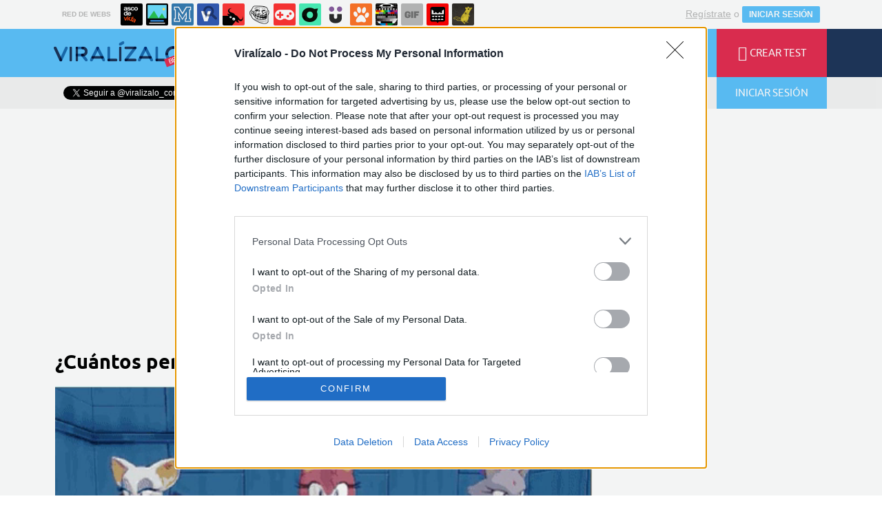

--- FILE ---
content_type: text/html; charset=utf-8
request_url: https://www.viralizalo.com/frikadas/4480-cuantos-personajes-de-sonic-conoces-nivel-muy-facil
body_size: 12733
content:
	<!DOCTYPE html>
<html lang="es">
	<head>
					<meta http-equiv="content-type" content="text/html; charset=UTF-8" />
<meta http-equiv="cache-control" content="no-cache">
<meta http-equiv="pragma" content="no-cache">
<meta http-equiv="expires" content="-1">

<meta name="author" content="viralizalo.com" />
<meta name="owner" content="viralizalo.com" />
<meta name="language" content="ES" />
<meta name="rating" content="General" />
<meta name="robots" content="index, follow" />
<meta name="title" content="Viral&iacute;zalo / &iquest;Cu&aacute;ntos personajes de Sonic conoces? [Nivel: Muy f&aacute;cil]" />
<meta name="description" content="&iquest;Cu&aacute;ntos personajes de Sonic conoces? [Nivel: Muy f&aacute;cil]" />
<meta name="keywords" content="sonic,sega,videojuegos,consolas,vrutal,frikadas"/>


	<meta property="fb:admins" content="100009909161202" />
	<meta property="fb:app_id" content="1632884543629836" />
	<meta property="fb:page_id" content="532928190138000" />
	<meta property="og:locale" content="es_ES" />
	<meta property="og:site_name" content="Viralizalo" />
	<meta property="og:url" content="https://www.viralizalo.com/frikadas/4480-cuantos-personajes-de-sonic-conoces-nivel-muy-facil" />
	<meta property="og:type" content="article" />
	<meta property="og:title" content="&iquest;Cu&aacute;ntos personajes de Sonic conoces? [Nivel: Muy f&aacute;cil]" />
	<meta property="og:description" content="Por Ritoyuuki" />
	<meta property="og:image" content="https://statics.viralizalo.com/virs/2016/01/VIR_49170_4480_cuantos_personajes_de_sonic_conoces_nivel_muy_facil.gif?cb=12787" />
	<meta property="og:image:width" content="940" />
	<meta property="og:image:height" content="492" />
		<meta property="twitter:card" content="summary_large_image" />
	<meta property="twitter:site" content="viralizalo_com" />
	<meta property="twitter:creator" content="@viralizalo_com" />
	<meta property="twitter:title" content="&iquest;Cu&aacute;ntos personajes de Sonic conoces? [Nivel: Muy f&aacute;cil]" />
	<meta property="twitter:description" content="Por Ritoyuuki" />
	<meta property="twitter:image" content="https://statics.viralizalo.com/virs/2016/01/VIR_49170_4480_cuantos_personajes_de_sonic_conoces_nivel_muy_facil.gif?cb=12787" />
	<meta property="twitter:domain" content="viralizalo.com" />
	
<meta name="google-site-verification" content="goaSB8cUzyAxY4Wznf5W4qxsmmcS5TZN1sUhqLZINyo" />
<meta name="viewport" content="width=device-width, initial-scale=1, maximum-scale=1">
<meta name="theme-color" content="#1E355A">

			<link rel="stylesheet" media="screen" type="text/css" href="https://statics.memondo.com/viralizalo/css/vir_1715196433.css" />
	<!--[if IE]>
<link rel="stylesheet" href="https://statics.memondo.com/viralizalo/css/IE6.css" type="text/css" />
<script type="text/javascript" src="https://statics.memondo.com/viralizalo/js/iepngfix_tilebg.js"></script>
<![endif]-->
<!--[if lt IE 8]>
<link rel="stylesheet" href="https://statics.memondo.com/viralizalo/css/IE7.css" type="text/css" />
<![endif]-->
<!--[if IE 8]>
<link rel="stylesheet" href="https://statics.memondo.com/viralizalo/css/IE8.css" type="text/css" />
<![endif]-->



<!-- Facebook Pixel Code -->
<script>
!function(f,b,e,v,n,t,s){if(f.fbq)return;n=f.fbq=function(){n.callMethod?
n.callMethod.apply(n,arguments):n.queue.push(arguments)};if(!f._fbq)f._fbq=n;
n.push=n;n.loaded=!0;n.version='2.0';n.queue=[];t=b.createElement(e);t.async=!0;
t.src=v;s=b.getElementsByTagName(e)[0];s.parentNode.insertBefore(t,s)}(window,
document,'script','//connect.facebook.net/en_US/fbevents.js');

fbq('init', '1148165025200069');
fbq('track', "PageView");</script>
<noscript><img height="1" width="1" style="display:none"
src="https://www.facebook.com/tr?id=1148165025200069&ev=PageView&noscript=1"
/></noscript>
<!-- End Facebook Pixel Code -->

<script type="text/javascript" language="javascript">

	var DOCUMENT_ROOT = 'https://www.viralizalo.com';
	var USERNAME_MIN_LENGTH = 3;
	var USERNAME_MAX_LENGTH = 50;
	var COMMENT_HIGH_RATE = 50;
	var COMMENT_LOW_RATE = -10;
	var RECAPTCHA_PUBLICKEY = '6Lf8pwITAAAAALV5mqwoUAAPfNrqgWSMpbZ6r9Dm';

	var RecaptchaOptions = {
		theme: 'clean'
	};

</script>

<link rel="shortcut icon" href="https://statics.viralizalo.com/favicon.ico" />
<link rel="alternate" type="application/rss+xml" title="S&iacute;guenos v&iacute;a RSS" href="http://feeds2.feedburner.com/viralizalo" />


<title>Viral&iacute;zalo / &iquest;Cu&aacute;ntos personajes de Sonic conoces? [Nivel: Muy f&aacute;cil]</title>
			<script type='text/javascript'>
var googletag = googletag || {};
googletag.cmd = googletag.cmd || [];
var abp;
    var Keyword = ["sonic","sega","videojuegos","consolas","vrutal","frikadas"];
</script>


<script>
var DOMContentLoaded = function () { var r=document.readyState; if(typeof jQuery !== 'undefined' && (r=='loaded'||r=='interactive'||r=='complete')) jQuery.ready(); else setTimeout(DOMContentLoaded,100); };
if ( document.addEventListener ) document.addEventListener( "DOMContentLoaded", DOMContentLoaded, false );
else if ( document.attachEvent ) document.attachEvent("onreadystatechange", DOMContentLoaded);
</script>
<script type="text/javascript" charset="utf-8">var RecaptchaOptions = { theme: "clean" };</script>
<script type="text/javascript">
	var AVATAR_MIN_WIDTH = 140;
	var AVATAR_MAX_UPLOAD_BYTES = 2097152; // 2 MB
	var EDITOR_BIG_IMAGE_MIN_WIDTH = 320;
	var EDITOR_SMALL_IMAGE_MIN_WIDTH = 120;
	var EDITOR_MAX_UPLOAD_BYTES = 10500000; // 10 MB
	var TRIVIA_MAX_QUESTIONS = 40;
	var TRIVIA_MAX_ANSWERS = 8;
	var PERSONAL_MAX_QUESTIONS = 16;
	var PERSONAL_MAX_ANSWERS = 20;
	var PERSONAL_MAX_RESULTS = 20;
	var POLL_MAX_QUESTIONS = 10;
	var POLL_MAX_ANSWERS = 16;
	var GALLERY_MAX_QUESTIONS = 40;
	var GALLERY_MAX_ANSWERS = 400;
	var EDITOR_AUTOSAVE_FREQ_MS = 30000;

	var tinyScreen = window.innerWidth < 710 ? true : false;
	var smallScreen = window.innerWidth < 1000 ? true : false;
	var initialTinyScreen = tinyScreen;
	var cancelDragoverTimer;
	var confirmLeavingPage = false;
</script>

			</head>
	<body class="preload">

					<div class="mnd-bar">
	<div class="page-width">
		<button class="mnd-logo btn-expand-mnd-sites">
			
			RED DE WEBS		</button>
		<ul class="site-list">
													<li>
				<a href="https://www.ascodevida.com/?mref=15" title="Asco de vida">
					<div class="favicon adv "></div>
					<span>Asco de vida</span>
				</a>
			</li>
														<li>
				<a href="https://www.cuantarazon.com/?mref=15" title="Cuánta razón">
					<div class="favicon cr "></div>
					<span>Cuánta razón</span>
				</a>
			</li>
														<li>
				<a href="https://www.memedeportes.com/?mref=15" title="Memedeportes">
					<div class="favicon mmd "></div>
					<span>Memedeportes</span>
				</a>
			</li>
														<li>
				<a href="https://www.vistoenlasredes.com/?mref=15" title="Visto en las Redes">
					<div class="favicon vef "></div>
					<span>Visto en las Redes</span>
				</a>
			</li>
														<li>
				<a href="https://www.asivaespana.com/?mref=15" title="Así va España">
					<div class="favicon ave "></div>
					<span>Así va España</span>
				</a>
			</li>
														<li>
				<a href="https://www.cuantocabron.com/?mref=15" title="Cuánto cabrón">
					<div class="favicon cc "></div>
					<span>Cuánto cabrón</span>
				</a>
			</li>
														<li>
				<a href="https://www.vrutal.com/?mref=15" title="Vrutal">
					<div class="favicon vru "></div>
					<span>Vrutal</span>
				</a>
			</li>
														<li>
				<a href="http://www.cribeo.com/?mref=15" title="Cribeo">
					<div class="favicon cri "></div>
					<span>Cribeo</span>
				</a>
			</li>
														<li>
				<a href="https://www.humorenserie.com/?mref=15" title="Humor en serie">
					<div class="favicon hes "></div>
					<span>Humor en serie</span>
				</a>
			</li>
														<li>
				<a href="https://www.cuantafauna.com/?mref=15" title="Cuánta Fauna">
					<div class="favicon cf "></div>
					<span>Cuánta Fauna</span>
				</a>
			</li>
														<li>
				<a href="https://www.notengotele.com/?mref=15" title="No tengo tele">
					<div class="favicon ntt "></div>
					<span>No tengo tele</span>
				</a>
			</li>
														<li>
				<a href="https://www.vayagif.com/?mref=15" title="Vaya gif">
					<div class="favicon gif "></div>
					<span>Vaya gif</span>
				</a>
			</li>
														<li>
				<a href="https://www.teniaquedecirlo.com/?mref=15" title="Tenía que decirlo">
					<div class="favicon tqd "></div>
					<span>Tenía que decirlo</span>
				</a>
			</li>
														<li>
				<a href="https://www.ahorradororata.com/?mref=15" title="Ahorrador o rata">
					<div class="favicon aor "></div>
					<span>Ahorrador o rata</span>
				</a>
			</li>
																			</ul>
		<button class="mnd-toggle btn-toggle-mnd-sites">
			<svg class="icon icon-plus" viewBox="0 0 24 24">
				<path d="M21 9h-6v-6c0-1.656-1.344-3-3-3s-3 1.344-3 3l0.106 6h-6.106c-1.656 0-3 1.344-3 3s1.344 3 3 3l6.106-0.107-0.106 6.107c0 1.656 1.344 3 3 3s3-1.344 3-3v-6.107l6 0.107c1.656 0 3-1.344 3-3s-1.344-3-3-3z"/>
			</svg>
		</button>
		<button class="mnd-toggle btn-collapse-mnd-sites">
			<svg class="icon icon-plus" viewBox="0 0 24 24">
				<path d="M21 9h-6v-6c0-1.656-1.344-3-3-3s-3 1.344-3 3l0.106 6h-6.106c-1.656 0-3 1.344-3 3s1.344 3 3 3l6.106-0.107-0.106 6.107c0 1.656 1.344 3 3 3s3-1.344 3-3v-6.107l6 0.107c1.656 0 3-1.344 3-3s-1.344-3-3-3z"/>
			</svg>
		</button>
		<div class="user desktop-only">
			
										<a href="https://www.viralizalo.com/registro" class="btn-signup" >Regístrate</a> o <a href="https://www.viralizalo.com/login" class="btn btn-signin">INICIAR SESIÓN</a>
						
		</div>
	</div>
</div>






<header class="top-bar">
	<div class="large-outer">
		<div class="left-bg"></div>
		<div class="right-bg"></div>
		<div class="large-inner pagewidth">
			<div class="logo-wrapper">
				<a href="" class="btn-main-menu">
					<i class="icon-menu"></i>
				</a>
				<a href="https://www.viralizalo.com" class="logo beta"></a>
			</div>
			<ul class="nav">
				<li>
					<a href="https://www.viralizalo.com/curiosidades" >
						<span>CURIOSIDADES</span>
					</a>
				</li>
				<li>
					<a href="https://www.viralizalo.com/frikadas" class="active">
						<span>FRIKADAS</span>
					</a>
				</li>
				<li>
					<a href="https://www.viralizalo.com/pop" >
						<span>POP</span>
					</a>
				</li>
				<li>
					<a href="https://www.viralizalo.com/estilodevida" >
						<span>ESTILO DE VIDA</span>
					</a>
				</li>
			</ul>
			<ul class="right">
				<li>
					<a href="https://www.viralizalo.com/recientes" >
						<i class="icon-lightning"></i>
						<span>ÚLTIMOS</span>
					</a>
				</li>
				<li>
					<a href="https://www.viralizalo.com/enviar">
						<i class="icon-plus"></i>
						<span>CREAR TEST</span>
					</a>
				</li>
			</ul>
		</div>
	</div>
	<!-- desktop -->

	<div class="floating-outer">
		<div class="left-bg"></div>
		<div class="right-bg"></div>
		<div class="floating-inner pagewidth">
			<div class="logo-wrapper">
				<a href="https://www.viralizalo.com" class="logo"></a>
			</div>
			<ul class="nav">
				<li>
					<a href="https://www.viralizalo.com/curiosidades" >
						<span>CURIOSIDADES</span>
					</a>
				</li>
				<li>
					<a href="https://www.viralizalo.com/frikadas"  class="active">
						<span>FRIKADAS</span>
					</a>
				</li>
				<li>
					<a href="https://www.viralizalo.com/pop"  >
						<span>POP</span>
					</a>
				</li>
				<li>
					<a href="https://www.viralizalo.com/estilodevida" >
						<span>ESTILO DE VIDA</span>
					</a>
				</li>
			</ul>
			<ul class="right">
				<li>
					<a href="https://www.viralizalo.com/recientes" >
						<i class="icon-lightning"></i>
						<span>ÚLTIMOS</span>
					</a>
				</li>
				<li>
					<a href="https://www.viralizalo.com/enviar">
						<i class="icon-plus"></i>
						<span>CREAR TEST</span>
					</a>
				</li>
				
								
			</ul>
		</div>
	</div>
</header>
<div class="secondary-bar">
	<div class="pagewidth">
		<ul class="right">
			<li>
				<form class="search-form" action="https://www.viralizalo.com/busqueda/" method="post" autocomplete="off">
					<input type="text" name="text" id="text" placeholder="¿Qué buscas?" />
					<button type="submit"><i class="icon-search"></i></button>
				</form>
			</li>
			
						<li class="login">
				<button class="btn btn-login"><i class="icon-user"></i>INICIAR SESIÓN</button>
			</li>
						
		</ul>
		<div class="social-buttons-wrapper left">
			<div class="fb-like" data-href="https://www.facebook.com/viralizalocom?fref=ts" data-layout="button_count" data-action="like" data-show-faces="true" data-share="false"></div>
			<a class="twitter-follow-button" href="https://twitter.com/viralizalo_com" data-show-count="false" data-lang="es">Follow @viralizalo</a>
			
			<script>window.twttr=(function(d,s,id){var js,fjs=d.getElementsByTagName(s)[0],t=window.twttr||{};if(d.getElementById(id))return t;js=d.createElement(s);js.id=id;js.src="https://platform.twitter.com/widgets.js";fjs.parentNode.insertBefore(js,fjs);t._e=[];t.ready=function(f){t._e.push(f);};return t;}(document,"script","twitter-wjs"));</script>
			
		</div>
	</div>
</div>
<div id="banner-mega">

			<!-- BANNER: mega_generico --><!-- /43606300/Memondo_Viralizalo_Search_TCL -->
<div id='div-gpt-ad-1441202394396-0' style='display:none;'>
<script type='text/javascript'>
googletag.cmd.push(function() { googletag.display('div-gpt-ad-1441202394396-0'); });
</script>
</div>
	
</div>
		
		
		

		<div id="page-post" class="page pagewidth ">
			<div class="col1 page-content">
								<h1 class="post-title">¿Cuántos personajes de Sonic conoces? [Nivel: Muy fácil]</h1>								    						<div class="center post-video-wrapper">
													<video width="500" autoplay="autoplay" muted poster="https://statics.viralizalo.com/virs/2016/01/VIR_49170_4480_cuantos_personajes_de_sonic_conoces_nivel_muy_facil_thumb.jpg?cb=12787" loop>
			<source src="https://statics.viralizalo.com/virs/2016/01/VIR_49170_4480_cuantos_personajes_de_sonic_conoces_nivel_muy_facil.webm?cb=12787" type="video/webm">
			<source src="https://statics.viralizalo.com/virs/2016/01/VIR_49170_4480_cuantos_personajes_de_sonic_conoces_nivel_muy_facil.mp4?cb=12787" type="video/mp4">
		        Tu navegador no soporta HTML5 video
		</video>
												</div>
				    				
				<p class="post-description">Todos conocemos al erizo más famoso de los videojuegos, pero, ¿sabrás identificar a todos sus personajes?</p>

				
					
					<div class="post-meta">
													<div class="col1">
								Por <a href="https://www.viralizalo.com/usuarios/ritoyuuki">ritoyuuki</a><br/>
								el	 8 ene 2016, 18:57 <!-- / <a  href="https://www.viralizalo.com/frikadas">frikadas</a>  -->
							</div>
							<div class="col2">
								<div class="share-icon">
									<i class="icon-share"></i>
								</div>
									
								
																
							</div>
											</div>
					

					<div class="post-actions">
						
													<a href="https://www.viralizalo.com/frikadas/4480-cuantos-personajes-de-sonic-conoces-nivel-muy-facil/reportar" class="btn-report">Reportar <i class="icon-skull"></i></a>
											</div>

					
				

								<input type="hidden" id="view-id" value="web02-696dfdca9cc49">
									<ul class="quiz-items gallery" data-id="4480" data-url-title="4480-cuantos-personajes-de-sonic-conoces-nivel-muy-facil" data-type="gallery" style="display: none">
	<li class="quiz-item" data-id="">
		<ul id="gallery-questions" style="display: none">
					<li data-id="1859039">Sonic</li>
					<li data-id="1859042">Tails</li>
					<li data-id="1859045">Knuckles</li>
					<li data-id="1859048">Amy</li>
					<li data-id="1859051">Cream</li>
					<li data-id="1859054">Shadow</li>
					<li data-id="1859057">Rouge</li>
					<li data-id="1859060">Dr. Eggman</li>
					<li data-id="1859063">Metal Sonic</li>
					<li data-id="1859066">Blaze</li>
					<li data-id="1859069">Silver</li>
					<li data-id="1859072">Big</li>
				</ul>
		<header>
			<span>Encuentra las imágenes relativas a...</span>
			<h3></h3>
		</header>
		<ul class="quiz-item-options image">
					 
									<li class="quiz-item-option" data-token="0iiy3Vj9YuLiRpgqnD/FVyO1oJ5/QGNTWGJ4mz9naFc=">
													<div class="quiz-item-option-image" style="background-image: url(https://statics.viralizalo.com/virs/2016/01/VIR_47719_4480_cuantos_personajes_de_sonic_conoces_nivel_muy_facil_thumb.jpg?cb=83406)"></div>
											</li>
												 
									<li class="quiz-item-option" data-token="On8h+Pd/Q9RXmcY7ub7jnrf1UsYkPKyiLLzDY4EiICI=">
													<div class="quiz-item-option-image" style="background-image: url(https://statics.viralizalo.com/virs/2016/01/VIR_47698_4480_cuantos_personajes_de_sonic_conoces_nivel_muy_facil_thumb.jpg?cb=81855)"></div>
											</li>
												 
									<li class="quiz-item-option" data-token="I0hkcoxzUBheY9YsmvLqAptF3NPsumNkHkEcD3Hwc8U=">
													<div class="quiz-item-option-image" style="background-image: url(https://statics.viralizalo.com/virs/2016/01/VIR_47768_4480_cuantos_personajes_de_sonic_conoces_nivel_muy_facil_thumb.jpg?cb=74651)"></div>
											</li>
												 
									<li class="quiz-item-option" data-token="11DvqOa70GBQBrkbtushdJWKTxf8vplohZGq4g0d9es=">
													<div class="quiz-item-option-image" style="background-image: url(https://statics.viralizalo.com/virs/2016/01/VIR_47771_4480_cuantos_personajes_de_sonic_conoces_nivel_muy_facil_thumb.jpg?cb=90062)"></div>
											</li>
												 
									<li class="quiz-item-option" data-token="1JYWune1+1cUhM8VT/mxtyKXVt8UEqUK6SVM3VghJzo=">
													<div class="quiz-item-option-image" style="background-image: url(https://statics.viralizalo.com/virs/2016/01/VIR_47738_4480_cuantos_personajes_de_sonic_conoces_nivel_muy_facil_thumb.jpg?cb=35151)"></div>
											</li>
												 
									<li class="quiz-item-option" data-token="dDdbNLy5D+ZQg6z45RnEG4GNoqRLxxuChgQzcZLCKDM=">
													<div class="quiz-item-option-image" style="background-image: url(https://statics.viralizalo.com/virs/2016/01/VIR_47722_4480_cuantos_personajes_de_sonic_conoces_nivel_muy_facil_thumb.jpg?cb=24555)"></div>
											</li>
												 
									<li class="quiz-item-option" data-token="l2L3zz3tz2TAdi+e9aNSCaLc+y3G2OaRUAzRKbTefBc=">
													<div class="quiz-item-option-image" style="background-image: url(https://statics.viralizalo.com/virs/2016/01/VIR_47684_4480_cuantos_personajes_de_sonic_conoces_nivel_muy_facil_thumb.jpg?cb=36068)"></div>
											</li>
												 
									<li class="quiz-item-option" data-token="BmMEsMsylP/sHi3wkiJ4j+IaTogwXMcte1tt0Ritqo4=">
													<div class="quiz-item-option-image" style="background-image: url(https://statics.viralizalo.com/virs/2016/01/VIR_47735_4480_cuantos_personajes_de_sonic_conoces_nivel_muy_facil_thumb.jpg?cb=73982)"></div>
											</li>
												 
									<li class="quiz-item-option" data-token="8eZlPB+avFsTJHn265bZCdCX5aCXMhfA7hjo4TCsY2c=">
													<div class="quiz-item-option-image" style="background-image: url(https://statics.viralizalo.com/virs/2016/01/VIR_47778_4480_cuantos_personajes_de_sonic_conoces_nivel_muy_facil_thumb.jpg?cb=28864)"></div>
											</li>
												 
									<li class="quiz-item-option" data-token="NIUvQDowEJQViNJkzWSV7ihCMa1S8TzKF5ULJuEyvGc=">
													<div class="quiz-item-option-image" style="background-image: url(https://statics.viralizalo.com/virs/2016/01/VIR_47978_4480_cuantos_personajes_de_sonic_conoces_nivel_muy_facil_thumb.jpg?cb=95318)"></div>
											</li>
												 
									<li class="quiz-item-option" data-token="hLOzmc7WZxLnJOznOAOdKXxd5yEiP5+W/MrPDapntGI=">
													<div class="quiz-item-option-image" style="background-image: url(https://statics.viralizalo.com/virs/2016/01/VIR_47989_4480_cuantos_personajes_de_sonic_conoces_nivel_muy_facil_thumb.jpg?cb=99336)"></div>
											</li>
												 
									<li class="quiz-item-option" data-token="r0y6BQ8cdOhEG4SaH99ICfoGl/QnrnQ+B/ObTwNWAzk=">
													<div class="quiz-item-option-image" style="background-image: url(https://statics.viralizalo.com/virs/2016/01/VIR_47990_4480_cuantos_personajes_de_sonic_conoces_nivel_muy_facil_thumb.jpg?cb=14839)"></div>
											</li>
											</ul>
	</li>
</ul>
<div style="display:none;" id="result_599693" class="quiz-result ">
									<img src="https://statics.viralizalo.com/virs/2016/01/VIR_47797_4480_cuantos_personajes_de_sonic_conoces_nivel_muy_facil.jpg?cb=78720" />
							<h3>Tu resultado:</h3>
	<div class="text">
		<div class="col1">
			<div id="trivia_score_599693" class="circle"></div>
		</div>
		<div class="col2">
			<h5>¿Alguna vez has jugado a alguno de sus juegos?</h5>
			<div class="text">
				El único erizo que conoces es al que tienes de mascota o al que has visto por el campo, si es que has visto alguno.
De todas formas siempre te quedará ver vídeos de erizos adorables por Youtube.

			</div>
		</div>
	</div>
	 
		<div class="quiz-result-share-bar">
	<h4>COMPARTE TU RESULTADO</h4>
	<div class="share-buttons">
		
					<a href="http://www.facebook.com/sharer.php?s=100&[title]=¿Alguna vez has jugado a alguno de sus juegos?&[url]=https://www.viralizalo.com/frikadas/4480-cuantos-personajes-de-sonic-conoces-nivel-muy-facil?res=599693&[images][0]=https://www.viralizalo.com/imgentries/a166/8f3e64ab734e9bc89a2c0b5c284e46c449170.gif?1768816074" target="_blank" class="btn-fb-share"><i class="icon-facebook"></i><span>COMPARTIR</span></a>
		
		<a href="http://www.twitter.com/share?url=https://www.viralizalo.com/frikadas/4480-cuantos-personajes-de-sonic-conoces-nivel-muy-facil?res=599693&amp;text=¿Cuántos personajes de Sonic conoces? [Nivel: Muy fácil]&amp;related=viralizalo" target="_blank" class="btn-tw-share"><i class="icon-twitter"></i><span>TWITTEAR</span></a>
		<a href="whatsapp://send?text=¿Cuántos personajes de Sonic conoces? [Nivel: Muy fácil] https://www.viralizalo.com/frikadas/4480-cuantos-personajes-de-sonic-conoces-nivel-muy-facil%3Fwh%3D1" target="_blank" class="btn-wa-share"><i class="icon-whatsapp"></i></a>
	</div>
</div>
	</div>
<div style="display:none;" id="result_599696" class="quiz-result ">
									<img src="https://statics.viralizalo.com/virs/2016/01/VIR_47925_4480_cuantos_personajes_de_sonic_conoces_nivel_muy_facil.jpg?cb=37660" />
							<h3>Tu resultado:</h3>
	<div class="text">
		<div class="col1">
			<div id="trivia_score_599696" class="circle"></div>
		</div>
		<div class="col2">
			<h5>Atascado en lo básico.</h5>
			<div class="text">
				Quizás has jugado alguna vez a algún juego por casualidad, pero solo conoces a los personajes más populares.
¡Ánimo, aún puedes descubrir muchos más si le das una oportunidad!
			</div>
		</div>
	</div>
	 
		<div class="quiz-result-share-bar">
	<h4>COMPARTE TU RESULTADO</h4>
	<div class="share-buttons">
		
					<a href="http://www.facebook.com/sharer.php?s=100&[title]=Atascado en lo básico.&[url]=https://www.viralizalo.com/frikadas/4480-cuantos-personajes-de-sonic-conoces-nivel-muy-facil?res=599696&[images][0]=https://www.viralizalo.com/imgentries/a166/8f3e64ab734e9bc89a2c0b5c284e46c449170.gif?1768816074" target="_blank" class="btn-fb-share"><i class="icon-facebook"></i><span>COMPARTIR</span></a>
		
		<a href="http://www.twitter.com/share?url=https://www.viralizalo.com/frikadas/4480-cuantos-personajes-de-sonic-conoces-nivel-muy-facil?res=599696&amp;text=¿Cuántos personajes de Sonic conoces? [Nivel: Muy fácil]&amp;related=viralizalo" target="_blank" class="btn-tw-share"><i class="icon-twitter"></i><span>TWITTEAR</span></a>
		<a href="whatsapp://send?text=¿Cuántos personajes de Sonic conoces? [Nivel: Muy fácil] https://www.viralizalo.com/frikadas/4480-cuantos-personajes-de-sonic-conoces-nivel-muy-facil%3Fwh%3D1" target="_blank" class="btn-wa-share"><i class="icon-whatsapp"></i></a>
	</div>
</div>
	</div>
<div style="display:none;" id="result_599699" class="quiz-result ">
									<img src="https://statics.viralizalo.com/virs/2016/01/VIR_47916_4480_cuantos_personajes_de_sonic_conoces_nivel_muy_facil.jpg?cb=95720" />
							<h3>Tu resultado:</h3>
	<div class="text">
		<div class="col1">
			<div id="trivia_score_599699" class="circle"></div>
		</div>
		<div class="col2">
			<h5>Long time no see!</h5>
			<div class="text">
				Seguramente has jugado a varios juegos, sean clásicos, modernos, o ambos; pero no recuerdas a todos sus personajes.
Puedes volver a intentarlo, no es tan difícil.
			</div>
		</div>
	</div>
	 
		<div class="quiz-result-share-bar">
	<h4>COMPARTE TU RESULTADO</h4>
	<div class="share-buttons">
		
					<a href="http://www.facebook.com/sharer.php?s=100&[title]=Long time no see!&[url]=https://www.viralizalo.com/frikadas/4480-cuantos-personajes-de-sonic-conoces-nivel-muy-facil?res=599699&[images][0]=https://www.viralizalo.com/imgentries/a166/8f3e64ab734e9bc89a2c0b5c284e46c449170.gif?1768816074" target="_blank" class="btn-fb-share"><i class="icon-facebook"></i><span>COMPARTIR</span></a>
		
		<a href="http://www.twitter.com/share?url=https://www.viralizalo.com/frikadas/4480-cuantos-personajes-de-sonic-conoces-nivel-muy-facil?res=599699&amp;text=¿Cuántos personajes de Sonic conoces? [Nivel: Muy fácil]&amp;related=viralizalo" target="_blank" class="btn-tw-share"><i class="icon-twitter"></i><span>TWITTEAR</span></a>
		<a href="whatsapp://send?text=¿Cuántos personajes de Sonic conoces? [Nivel: Muy fácil] https://www.viralizalo.com/frikadas/4480-cuantos-personajes-de-sonic-conoces-nivel-muy-facil%3Fwh%3D1" target="_blank" class="btn-wa-share"><i class="icon-whatsapp"></i></a>
	</div>
</div>
	</div>
<div style="display:none;" id="result_599702" class="quiz-result ">
									<img src="https://statics.viralizalo.com/virs/2016/01/VIR_47919_4480_cuantos_personajes_de_sonic_conoces_nivel_muy_facil.jpg?cb=66975" />
							<h3>Tu resultado:</h3>
	<div class="text">
		<div class="col1">
			<div id="trivia_score_599702" class="circle"></div>
		</div>
		<div class="col2">
			<h5>¡Muy bien!</h5>
			<div class="text">
				¡Has acertado bastantes personajes, Sonic estaría orgulloso!
Pero que no se te suba a la cabeza, no los has acertado todos a la primera.
			</div>
		</div>
	</div>
	 
		<div class="quiz-result-share-bar">
	<h4>COMPARTE TU RESULTADO</h4>
	<div class="share-buttons">
		
					<a href="http://www.facebook.com/sharer.php?s=100&[title]=¡Muy bien!&[url]=https://www.viralizalo.com/frikadas/4480-cuantos-personajes-de-sonic-conoces-nivel-muy-facil?res=599702&[images][0]=https://www.viralizalo.com/imgentries/a166/8f3e64ab734e9bc89a2c0b5c284e46c449170.gif?1768816074" target="_blank" class="btn-fb-share"><i class="icon-facebook"></i><span>COMPARTIR</span></a>
		
		<a href="http://www.twitter.com/share?url=https://www.viralizalo.com/frikadas/4480-cuantos-personajes-de-sonic-conoces-nivel-muy-facil?res=599702&amp;text=¿Cuántos personajes de Sonic conoces? [Nivel: Muy fácil]&amp;related=viralizalo" target="_blank" class="btn-tw-share"><i class="icon-twitter"></i><span>TWITTEAR</span></a>
		<a href="whatsapp://send?text=¿Cuántos personajes de Sonic conoces? [Nivel: Muy fácil] https://www.viralizalo.com/frikadas/4480-cuantos-personajes-de-sonic-conoces-nivel-muy-facil%3Fwh%3D1" target="_blank" class="btn-wa-share"><i class="icon-whatsapp"></i></a>
	</div>
</div>
	</div>
<div style="display:none;" id="result_599705" class="quiz-result ">
									<img src="https://statics.viralizalo.com/virs/2016/01/VIR_47931_4480_cuantos_personajes_de_sonic_conoces_nivel_muy_facil.jpg?cb=28345" />
							<h3>Tu resultado:</h3>
	<div class="text">
		<div class="col1">
			<div id="trivia_score_599705" class="circle"></div>
		</div>
		<div class="col2">
			<h5>Super Sonic Style</h5>
			<div class="text">
				El Dr. Eggman está muy furioso, le has demostrado que eres un auténtico fan de Sonic. Pero no solo con lo básico lograrás vencerlo. ¿Podrás repetirlo en el próximo test?
			</div>
		</div>
	</div>
	 
		<div class="quiz-result-share-bar">
	<h4>COMPARTE TU RESULTADO</h4>
	<div class="share-buttons">
		
					<a href="http://www.facebook.com/sharer.php?s=100&[title]=Super Sonic Style&[url]=https://www.viralizalo.com/frikadas/4480-cuantos-personajes-de-sonic-conoces-nivel-muy-facil?res=599705&[images][0]=https://www.viralizalo.com/imgentries/a166/8f3e64ab734e9bc89a2c0b5c284e46c449170.gif?1768816074" target="_blank" class="btn-fb-share"><i class="icon-facebook"></i><span>COMPARTIR</span></a>
		
		<a href="http://www.twitter.com/share?url=https://www.viralizalo.com/frikadas/4480-cuantos-personajes-de-sonic-conoces-nivel-muy-facil?res=599705&amp;text=¿Cuántos personajes de Sonic conoces? [Nivel: Muy fácil]&amp;related=viralizalo" target="_blank" class="btn-tw-share"><i class="icon-twitter"></i><span>TWITTEAR</span></a>
		<a href="whatsapp://send?text=¿Cuántos personajes de Sonic conoces? [Nivel: Muy fácil] https://www.viralizalo.com/frikadas/4480-cuantos-personajes-de-sonic-conoces-nivel-muy-facil%3Fwh%3D1" target="_blank" class="btn-wa-share"><i class="icon-whatsapp"></i></a>
	</div>
</div>
	</div>

				
				

									<div id="banner-inter">
											<!-- BANNER: interposts1_generico --><div id="banner-inter">
<!-- BANNER: interposts1_generico --><!-- /43606300/Memondo_Viralizalo_Video_Search_MC -->
<div id='div-gpt-ad-2441202492736-0' style='display:none; margin:15px auto 15px 40px;'>
<script>

googletag.cmd.push(function() { googletag.display('div-gpt-ad-2441202492736-0'); });
</script>
</div>
</div>
										</div>
										<div class="suggestions">
						<h4>¿TE ATREVES CON ESTOS?</h4>
						<ul  class="post-list narrow " >
			<li>
		<div class="col1 thumbnail">
			<a href="https://www.viralizalo.com/curiosidades/7722-puedes-relacionar-estos-lugares-de-valencia">
																
							<img src="https://statics.viralizalo.com/virs/2016/01/VIR_89539_7722_puedes_relacionar_estos_lugares_de_valencia_thumb.jpg?cb=78204" />
																		</a>
			<div class="shares">
				<a class="fb-share-post" href="http://www.facebook.com/sharer/sharer.php?u=https://www.viralizalo.com/curiosidades/7722-puedes-relacionar-estos-lugares-de-valencia" target="_blank"><i class="icon icon-facebook"></i> 0</a>
				<a class="wa-share-post" href="whatsapp://send?text=Sólo los verdaderos conocerán los lugares de este quiz https://www.viralizalo.com/curiosidades/7722-puedes-relacionar-estos-lugares-de-valencia%3Fwh%3D1"><i class="icon icon-whatsapp"></i> Enviar</a>
			</div>
		</div>
		<div class="col2">
			<a href="https://www.viralizalo.com/curiosidades/7722-puedes-relacionar-estos-lugares-de-valencia">
				<h3>Sólo los verdaderos conocerán los lugares de este quiz</h3>
			</a>
		</div>
	</li>
				<li>
		<div class="col1 thumbnail">
			<a href="https://www.viralizalo.com/frikadas/25563-cuanto-sabes-de-visual-kei">
																
							<img src="https://statics.viralizalo.com/virs/2017/01/VIR_338822_25563_cuanto_sabes_de_visual_kei_thumb.jpg?cb=2628512" />
																		</a>
			<div class="shares">
				<a class="fb-share-post" href="http://www.facebook.com/sharer/sharer.php?u=https://www.viralizalo.com/frikadas/25563-cuanto-sabes-de-visual-kei" target="_blank"><i class="icon icon-facebook"></i> 0</a>
				<a class="wa-share-post" href="whatsapp://send?text=¿Cuánto sabes de Visual Kei? https://www.viralizalo.com/frikadas/25563-cuanto-sabes-de-visual-kei%3Fwh%3D1"><i class="icon icon-whatsapp"></i> Enviar</a>
			</div>
		</div>
		<div class="col2">
			<a href="https://www.viralizalo.com/frikadas/25563-cuanto-sabes-de-visual-kei">
				<h3>¿Cuánto sabes de Visual Kei?</h3>
			</a>
		</div>
	</li>
				<li>
		<div class="col1 thumbnail">
			<a href="https://www.viralizalo.com/frikadas/28443-que-clase-de-gamer-eres">
																
							<img src="https://statics.viralizalo.com/virs/2020/07/VIR_460349_28443_que_clase_de_gamer_eres_thumb.jpg?cb=4659904" />
																		</a>
			<div class="shares">
				<a class="fb-share-post" href="http://www.facebook.com/sharer/sharer.php?u=https://www.viralizalo.com/frikadas/28443-que-clase-de-gamer-eres" target="_blank"><i class="icon icon-facebook"></i> 0</a>
				<a class="wa-share-post" href="whatsapp://send?text=¿Qué clase de gamer eres? https://www.viralizalo.com/frikadas/28443-que-clase-de-gamer-eres%3Fwh%3D1"><i class="icon icon-whatsapp"></i> Enviar</a>
			</div>
		</div>
		<div class="col2">
			<a href="https://www.viralizalo.com/frikadas/28443-que-clase-de-gamer-eres">
				<h3>¿Qué clase de gamer eres?</h3>
			</a>
		</div>
	</li>
		</ul>
					</div>
																<div class="facebook-comments">
						<h4>CONVERSACIÓN EN FACEBOOK</h4>
							<div class="fb-comments" data-href="https://www.viralizalo.com/frikadas/4480-cuantos-personajes-de-sonic-conoces-nivel-muy-facil" data-numposts="20" data-colorscheme="light" data-width="100%"></div>
						</div>
						<div class="viralizalo-comments">
							<h4>COMENTARIOS</h4>
							
								<div id="post-comments" class="comments">
								<ul class="filter">
				<li>
					<a href="https://www.viralizalo.com/frikadas/4480-cuantos-personajes-de-sonic-conoces-nivel-muy-facil/p/1/#post-comments" class="selected">Mejores</a>
				</li>
				<li>
					<a href="https://www.viralizalo.com/frikadas/4480-cuantos-personajes-de-sonic-conoces-nivel-muy-facil/p/1/comentarios-cronologicos#post-comments"  >Por fecha</a>
				</li>
			</ul>
						<ul class="comment-list">
			
										<li id="comment_15597" data-position="" data-id="15597" class="comment clearfix  comment_box ">	
	<a class="anchor" id="c7"></a>
	<div class="user">
		<a href="https://www.viralizalo.com/usuarios/lightalex" title="Perfil de lightalex" class="user-avatar tooltip" style="background-image: url(https://avatars.memondo.com/494/4946fcb447f5c3f77aa66e3d00a28a5c.jpg?1768816074)"></a>
	</div>
	<div class="comment-box">
	    <header>
			<span class="comment-id">#7</span><a href="https://www.viralizalo.com/usuarios/lightalex" class="username">lightalex</a><small>10 ene 2016, 00:00</small>
	    </header>
	    Super Sonic Style<br />
El Dr. Eggman está muy furioso, le has demostrado que eres un auténtico fan de Sonic. Pero no solo con lo básico lograrás vencerlo. ¿Podrás repetirlo en el próximo test?<br />
Aaaah me aburro... ¿No tienes nada mas difícil para mi?
	    <footer>
							<span class="left votes">
					<a rel="15597,1" class="comment-vote green vote_comment" href=""><span class="vote">4 </span> <i class="icon-thumbs-up"></i></a>
					<a rel="15597,0" class="comment-vote red vote_comment" href=""><span class="vote">0</span> <i class="icon-thumbs-down"></i></a>
				</span>
				
									

											    </footer>
		
	    		
	</div>		
</li>


						
										<li id="comment_15878" data-position="" data-id="15878" class="comment clearfix  comment_box ">	
	<a class="anchor" id="c9"></a>
	<div class="user">
		<a href="https://www.viralizalo.com/usuarios/Veren" title="Perfil de Veren" class="user-avatar tooltip" style="background-image: url(https://avatars.memondo.com/489/489d7aef9f2316d6ebde24ae1369d74c.jpg?1768816074)"></a>
	</div>
	<div class="comment-box">
	    <header>
			<span class="comment-id">#9</span><a href="https://www.viralizalo.com/usuarios/Veren" class="username">Veren</a><small>10 ene 2016, 08:40</small>
	    </header>
	    Super Sonic Style<br />
El Dr. Eggman está muy furioso, le has demostrado que eres un auténtico fan de Sonic. Pero no solo con lo básico lograrás vencerlo. ¿Podrás repetirlo en el próximo test?<br />
<br />
No era dificil, por suerte xD Si te sabes los basicos, fallas un par y el resto los saqcas por lógica :)
	    <footer>
							<span class="left votes">
					<a rel="15878,1" class="comment-vote green vote_comment" href=""><span class="vote">3 </span> <i class="icon-thumbs-up"></i></a>
					<a rel="15878,0" class="comment-vote red vote_comment" href=""><span class="vote">0</span> <i class="icon-thumbs-down"></i></a>
				</span>
				
									

											    </footer>
		
	    		
	</div>		
</li>


						
										<li id="comment_15280" data-position="" data-id="15280" class="comment clearfix  comment_box ">	
	<a class="anchor" id="c1"></a>
	<div class="user">
		<a href="https://www.viralizalo.com/usuarios/darkquark" title="Perfil de darkquark" class="user-avatar tooltip" style="background-image: url(https://avatars.memondo.com/1e1/1e12a50384bde310be8e85de6f2970e1.jpg?1768816074)"></a>
	</div>
	<div class="comment-box">
	    <header>
			<span class="comment-id">#1</span><a href="https://www.viralizalo.com/usuarios/darkquark" class="username">darkquark</a><small> 9 ene 2016, 21:03</small>
	    </header>
	    10<br />
Super Sonic Style<br />
El Dr. Eggman está muy furioso, le has demostrado que eres un auténtico fan de Sonic. Pero no solo con lo básico lograrás vencerlo. ¿Podrás repetirlo en el próximo test?<br />
<br />
Muy facilillo pero está muy bien.
	    <footer>
							<span class="left votes">
					<a rel="15280,1" class="comment-vote green vote_comment" href=""><span class="vote">2 </span> <i class="icon-thumbs-up"></i></a>
					<a rel="15280,0" class="comment-vote red vote_comment" href=""><span class="vote">0</span> <i class="icon-thumbs-down"></i></a>
				</span>
				
									

											    </footer>
		
	    		
	</div>		
</li>


						
										<li id="comment_15380" data-position="" data-id="15380" class="comment clearfix  comment_box ">	
	<a class="anchor" id="c5"></a>
	<div class="user">
		<a href="https://www.viralizalo.com/usuarios/misterdirty" title="Perfil de misterdirty" class="user-avatar tooltip" style="background-image: url(https://avatars.memondo.com/8be/8be3fe7679f978f41843f681ec2c352d.jpg?1768816074)"></a>
	</div>
	<div class="comment-box">
	    <header>
			<span class="comment-id">#5</span><a href="https://www.viralizalo.com/usuarios/misterdirty" class="username">misterdirty</a><small> 9 ene 2016, 22:18</small>
	    </header>
	    10<br />
Super Sonic Style<br />
El Dr. Eggman está muy furioso, le has demostrado que eres un auténtico fan de Sonic. Pero no solo con lo básico lograrás vencerlo. ¿Podrás repetirlo en el próximo test?<br />
Como el propio titulo dice, muy facil, espero uno mas complicado :)
	    <footer>
							<span class="left votes">
					<a rel="15380,1" class="comment-vote green vote_comment" href=""><span class="vote">1 </span> <i class="icon-thumbs-up"></i></a>
					<a rel="15380,0" class="comment-vote red vote_comment" href=""><span class="vote">0</span> <i class="icon-thumbs-down"></i></a>
				</span>
				
									

											    </footer>
		
	    		
	</div>		
</li>


						
										<li id="comment_15917" data-position="" data-id="15917" class="comment clearfix  comment_box ">	
	<a class="anchor" id="c10"></a>
	<div class="user">
		<a href="https://www.viralizalo.com/usuarios/torygranger" title="Perfil de torygranger" class="user-avatar tooltip" style="background-image: url(https://avatars.memondo.com/aa2/aa2d76bbffcd525114552c2cf0f6af3d.jpg?1768816074)"></a>
	</div>
	<div class="comment-box">
	    <header>
			<span class="comment-id">#10</span><a href="https://www.viralizalo.com/usuarios/torygranger" class="username">torygranger</a><small>10 ene 2016, 10:29</small>
	    </header>
	    <br />
Super Sonic Style<br />
El Dr. Eggman está muy furioso, le has demostrado que eres un auténtico fan de Sonic. Pero no solo con lo básico lograrás vencerlo. ¿Podrás repetirlo en el próximo test?<br />
<br />
<br />
Para el próximo coge personajes de los comics de Sonic hechos por Archie Comics y los sonic fanon y ya no gana nadie.
	    <footer>
							<span class="left votes">
					<a rel="15917,1" class="comment-vote green vote_comment" href=""><span class="vote">1 </span> <i class="icon-thumbs-up"></i></a>
					<a rel="15917,0" class="comment-vote red vote_comment" href=""><span class="vote">0</span> <i class="icon-thumbs-down"></i></a>
				</span>
				
									

											    </footer>
		
	    		
	</div>		
</li>


						
										<li id="comment_26189" data-position="" data-id="26189" class="comment clearfix  comment_box ">	
	<a class="anchor" id="c14"></a>
	<div class="user">
		<a href="https://www.viralizalo.com/usuarios/killray" title="Perfil de killray" class="user-avatar tooltip" style="background-image: url(https://avatars.memondo.com/54e/54e877daf8d464bf4e5b65a273aa583d.jpg?1768816074)"></a>
	</div>
	<div class="comment-box">
	    <header>
			<span class="comment-id">#14</span><a href="https://www.viralizalo.com/usuarios/killray" class="username">killray</a><small>20 ene 2016, 03:11</small>
	    </header>
	    SUPER Sonic Style. Regaladito...<br />
<br />
<br />
PD: Rouge significa "Rojo" en francés. Y esa murciélaga casi no tiene nada de rojo :|
	    <footer>
							<span class="left votes">
					<a rel="26189,1" class="comment-vote green vote_comment" href=""><span class="vote">1 </span> <i class="icon-thumbs-up"></i></a>
					<a rel="26189,0" class="comment-vote red vote_comment" href=""><span class="vote">0</span> <i class="icon-thumbs-down"></i></a>
				</span>
				
									

											    </footer>
		
	    		
	</div>		
</li>


						
										<li id="comment_15283" data-position="" data-id="15283" class="comment clearfix  comment_box ">	
	<a class="anchor" id="c2"></a>
	<div class="user">
		<a href="https://www.viralizalo.com/usuarios/diglesias27" title="Perfil de diglesias27" class="user-avatar tooltip" style="background-image: url(https://avatars.memondo.com/106/106e3f0a698e1ce18458034ad52b5edd.jpg?1768816074)"></a>
	</div>
	<div class="comment-box">
	    <header>
			<span class="comment-id">#2</span><a href="https://www.viralizalo.com/usuarios/diglesias27" class="username">diglesias27</a><small> 9 ene 2016, 21:08</small>
	    </header>
	    10<br />
Super Sonic Style<br />
El Dr. Eggman está muy furioso, le has demostrado que eres un auténtico fan de Sonic. Pero no solo con lo básico lograrás vencerlo. ¿Podrás repetirlo en el próximo test?<br />
<br />
A ver si el próximo es más difícil ;)
	    <footer>
							<span class="left votes">
					<a rel="15283,1" class="comment-vote green vote_comment" href=""><span class="vote">0 </span> <i class="icon-thumbs-up"></i></a>
					<a rel="15283,0" class="comment-vote red vote_comment" href=""><span class="vote">0</span> <i class="icon-thumbs-down"></i></a>
				</span>
				
									

											    </footer>
		
	    		
	</div>		
</li>


						
										<li id="comment_15298" data-position="" data-id="15298" class="comment clearfix  comment_box ">	
	<a class="anchor" id="c3"></a>
	<div class="user">
		<a href="https://www.viralizalo.com/usuarios/commotion" title="Perfil de commotion" class="user-avatar tooltip" style="background-image: url(https://avatars.memondo.com/a1d/a1d7d806d090cdc838d8794926d4d5f8.jpg?1768816074)"></a>
	</div>
	<div class="comment-box">
	    <header>
			<span class="comment-id">#3</span><a href="https://www.viralizalo.com/usuarios/commotion" class="username">commotion</a><small> 9 ene 2016, 21:17</small>
	    </header>
	    Menos mal que no has puesto personajes del anime, o los comics...
	    <footer>
							<span class="left votes">
					<a rel="15298,1" class="comment-vote green vote_comment" href=""><span class="vote">0 </span> <i class="icon-thumbs-up"></i></a>
					<a rel="15298,0" class="comment-vote red vote_comment" href=""><span class="vote">0</span> <i class="icon-thumbs-down"></i></a>
				</span>
				
									

											    </footer>
		
	    		
	</div>		
</li>


						
										<li id="comment_15309" data-position="" data-id="15309" class="comment clearfix  comment_box ">	
	<a class="anchor" id="c4"></a>
	<div class="user">
		<a href="https://www.viralizalo.com/usuarios/gualsixus" title="Perfil de gualsixus" class="user-avatar tooltip" style="background-image: url(https://avatars.memondo.com/206/20673b5b06da0b9605181a5d19d86227.jpg?1768816074)"></a>
	</div>
	<div class="comment-box">
	    <header>
			<span class="comment-id">#4</span><a href="https://www.viralizalo.com/usuarios/gualsixus" class="username">gualsixus</a><small> 9 ene 2016, 21:21</small>
	    </header>
	    10<br />
Super Sonic Style<br />

	    <footer>
							<span class="left votes">
					<a rel="15309,1" class="comment-vote green vote_comment" href=""><span class="vote">0 </span> <i class="icon-thumbs-up"></i></a>
					<a rel="15309,0" class="comment-vote red vote_comment" href=""><span class="vote">0</span> <i class="icon-thumbs-down"></i></a>
				</span>
				
									

											    </footer>
		
	    		
	</div>		
</li>


						
										<li id="comment_15549" data-position="" data-id="15549" class="comment clearfix  comment_box ">	
	<a class="anchor" id="c6"></a>
	<div class="user">
		<a href="https://www.viralizalo.com/usuarios/thegrandcol" title="Perfil de thegrandcol" class="user-avatar tooltip" style="background-image: url(https://avatars.memondo.com/096/0962ae24651f58bfa77de09ea19e4772.jpg?1768816074)"></a>
	</div>
	<div class="comment-box">
	    <header>
			<span class="comment-id">#6</span><a href="https://www.viralizalo.com/usuarios/thegrandcol" class="username">thegrandcol</a><small> 9 ene 2016, 23:37</small>
	    </header>
	    10<br />
Super Sonic Style<br />
El Dr. Eggman está muy furioso, le has demostrado que eres un auténtico fan de Sonic. Pero no solo con lo básico lograrás vencerlo. ¿Podrás repetirlo en el próximo test?<br />
<br />
Muy muy muy fácil
	    <footer>
							<span class="left votes">
					<a rel="15549,1" class="comment-vote green vote_comment" href=""><span class="vote">0 </span> <i class="icon-thumbs-up"></i></a>
					<a rel="15549,0" class="comment-vote red vote_comment" href=""><span class="vote">0</span> <i class="icon-thumbs-down"></i></a>
				</span>
				
									

											    </footer>
		
	    		
	</div>		
</li>


						
										<li id="comment_15739" data-position="" data-id="15739" class="comment clearfix  comment_box ">	
	<a class="anchor" id="c8"></a>
	<div class="user">
		<a href="https://www.viralizalo.com/usuarios/manulanziniwhu" title="Perfil de manulanziniwhu" class="user-avatar tooltip" style="background-image: url(https://avatars.memondo.com/21f/21ffa0c3e6015ce3c9431523ea9b12d2.jpg?1768816074)"></a>
	</div>
	<div class="comment-box">
	    <header>
			<span class="comment-id">#8</span><a href="https://www.viralizalo.com/usuarios/manulanziniwhu" class="username">manulanziniwhu</a><small>10 ene 2016, 02:15</small>
	    </header>
	    10<br />
Super Sonic Style<br />
El Dr. Eggman está muy furioso, le has demostrado que eres un auténtico fan de Sonic. Pero no solo con lo básico lograrás vencerlo. ¿Podrás repetirlo en el próximo test?<br />
<br />
Yassss
	    <footer>
							<span class="left votes">
					<a rel="15739,1" class="comment-vote green vote_comment" href=""><span class="vote">0 </span> <i class="icon-thumbs-up"></i></a>
					<a rel="15739,0" class="comment-vote red vote_comment" href=""><span class="vote">0</span> <i class="icon-thumbs-down"></i></a>
				</span>
				
									

											    </footer>
		
	    		
	</div>		
</li>


						
										<li id="comment_16591" data-position="" data-id="16591" class="comment clearfix  comment_box ">	
	<a class="anchor" id="c11"></a>
	<div class="user">
		<a href="https://www.viralizalo.com/usuarios/kukufata" title="Perfil de kukufata" class="user-avatar tooltip" style="background-image: url(https://avatars.memondo.com/304/304ef9e7a10b927223121811862ff66d.jpg?1768816074)"></a>
	</div>
	<div class="comment-box">
	    <header>
			<span class="comment-id">#11</span><a href="https://www.viralizalo.com/usuarios/kukufata" class="username">kukufata</a><small>10 ene 2016, 19:27</small>
	    </header>
	    10/10<br />
Demasiado fácil XD
	    <footer>
							<span class="left votes">
					<a rel="16591,1" class="comment-vote green vote_comment" href=""><span class="vote">0 </span> <i class="icon-thumbs-up"></i></a>
					<a rel="16591,0" class="comment-vote red vote_comment" href=""><span class="vote">0</span> <i class="icon-thumbs-down"></i></a>
				</span>
				
									

											    </footer>
		
	    		
	</div>		
</li>


						
										<li id="comment_17774" data-position="" data-id="17774" class="comment clearfix  comment_box ">	
	<a class="anchor" id="c12"></a>
	<div class="user">
		<a href="https://www.viralizalo.com/usuarios/mmiiqquueeii" title="Perfil de mmiiqquueeii" class="user-avatar tooltip" style="background-image: url(https://avatars.memondo.com/175/17591bf745a1d33c3d5b971ed37b04bc.jpg?1768816074)"></a>
	</div>
	<div class="comment-box">
	    <header>
			<span class="comment-id">#12</span><a href="https://www.viralizalo.com/usuarios/mmiiqquueeii" class="username">mmiiqquueeii</a><small>11 ene 2016, 16:56</small>
	    </header>
	    Y tan facil, solo he jugado y completado el primero de la SEGA MASTER SYSTEM y he acertado todas, se ve demasiado que personajes son cada uno. Quien falla es porque quiere.
	    <footer>
							<span class="left votes">
					<a rel="17774,1" class="comment-vote green vote_comment" href=""><span class="vote">0 </span> <i class="icon-thumbs-up"></i></a>
					<a rel="17774,0" class="comment-vote red vote_comment" href=""><span class="vote">0</span> <i class="icon-thumbs-down"></i></a>
				</span>
				
									

											    </footer>
		
	    		
	</div>		
</li>


						
										<li id="comment_19418" data-position="" data-id="19418" class="comment clearfix  comment_box ">	
	<a class="anchor" id="c13"></a>
	<div class="user">
		<a href="https://www.viralizalo.com/usuarios/danadam" title="Perfil de danadam" class="user-avatar tooltip" style="background-image: url(https://avatars.memondo.com/54c/54cd7deecd6aefaac99d9f97970eab6d.jpg?1768816074)"></a>
	</div>
	<div class="comment-box">
	    <header>
			<span class="comment-id">#13</span><a href="https://www.viralizalo.com/usuarios/danadam" class="username">danadam</a><small>12 ene 2016, 20:34</small>
	    </header>
	    10-super sonic style<br />
otro para el monton
	    <footer>
							<span class="left votes">
					<a rel="19418,1" class="comment-vote green vote_comment" href=""><span class="vote">0 </span> <i class="icon-thumbs-up"></i></a>
					<a rel="19418,0" class="comment-vote red vote_comment" href=""><span class="vote">0</span> <i class="icon-thumbs-down"></i></a>
				</span>
				
									

											    </footer>
		
	    		
	</div>		
</li>


						
						</ul>
			
						
						<div class="comment-form">
						<div class="login-to-comment">
				<i class="icon-user"></i>
				<span><b>ACCEDE</b> CON TU CUENTA PARA PODER <strong>COMENTAR</strong></span>
				<p>Para participar en Viralízalo necesitas una cuenta de usuario.</p>
				<button class="btn-login">INICIAR SESIÓN</button>
				<button class="btn-sign-up">REGISTRO</button>
			</div>
					</div>
			</div>

							
						</div>
										<div id="banner-footer">
											<!-- BANNER: footer_generico --><!-- /43606300/Memondo_Viralizalo_Search_BCL out-of-page -->
<div id='div-gpt-ad-1441202253396-0-oop' style='display:none;'>
<script>
googletag.cmd.push(function() { googletag.display('div-gpt-ad-1441202253396-0-oop'); });
</script>
</div>

										</div>
							</div>
						<div class="col2">
				<div class="expander"></div>
<div id="banner-roba1">

	<!-- BANNER: roba_generico --><!-- /43606300/Memondo_Viralizalo_Search_TR2 -->
<div id='div-gpt-ad-1441202447569-0' style='display:none;'>
<script type='text/javascript'>
googletag.cmd.push(function() { googletag.display('div-gpt-ad-1441202447569-0'); });
</script>
</div>

</div>
<div class="daily-test-wrapper">
	<h4>NEWSLETTER DE VIRALÍZALO</h4>
	<h2>EL <strong>TEST</strong> DEL <b>DÍA</b></h2>
	<form name="subscribe-newsletter" class="subscribe-newsletter-form">
		
						<input type="email" id="email_newsletter" name="email_newsletter" placeholder="Tu dirección de correo" />
			<button id="btn-newsletter" name="btn-newsletter" class="btn-newsletter">SUSCRÍBEME</button>
					
		<div class="info"></div>
	</form>
	<p>Suscríbete para recibir en tu email el mejor test del día</p>
</div>

<div class="quiz-tags-wrapper">
	<header>
	<h4>Etiquetas</h4>
	</header>
	<div class="tags">
				<a href="https://www.viralizalo.com/busqueda/0/sonic">sonic</a>
				<a href="https://www.viralizalo.com/busqueda/0/sega">sega</a>
				<a href="https://www.viralizalo.com/busqueda/0/videojuegos">videojuegos</a>
				<a href="https://www.viralizalo.com/busqueda/0/consolas">consolas</a>
				<a href="https://www.viralizalo.com/busqueda/0/vrutal">vrutal</a>
			</div>
</div>


<div class="facebook-box-wrapper">
	<header>
		<h4>SÍGUENOS EN FACEBOOK</h4>
	</header>
	<div class="fb-page" data-href="https://www.facebook.com/viralizalocom" data-width="300" data-hide-cover="false" data-show-facepile="true" data-show-posts="false"><div class="fb-xfbml-parse-ignore"><blockquote cite="https://www.facebook.com/viralizalocom"><a href="https://www.facebook.com/viralizalocom">Viralízalo</a></blockquote></div></div>
</div>

<div id="footer">
	<header>
		<h4>VIRALÍZALO</h4>
	</header>
	<ul>
		<li><a href="https://www.viralizalo.com/acercade" title="Acerca de esta p&aacute;gina"><i class="icon-globe"></i>Acerca de Viralízalo</a></li>
		<li><a href="http://memondonetwork.es/terminos-de-uso/" title="Todo lo que tienes que saber acerca de los T&eacute;rminos de Uso de Viralizalo.com"><i class="icon-check-alt"></i>T&eacute;rminos de Uso</a></li>
		<li><a href="http://memondonetwork.es/politica-de-privacidad/" title="Pol&iacute;tica de Privacidad"><i class="icon-notice-alt"></i>Pol&iacute;tica de Privacidad</a></li>
		<li><a href="http://memondonetwork.es/politica-de-cookies/" title="Pol&iacute;tica de cookies" rel="external">Pol&iacute;tica de Cookies</a></li>
		<li><a href="https://www.viralizalo.com/faq" title="Preguntas frecuentes"><i class="icon-bubble-alt"></i>Preguntas frecuentes</a></li>
		<li><a href="https://www.viralizalo.com/contacto" title="Contacto"><i class="icon-envelope"></i>Contacto</a></li>
	</ul>
</div>

<div id="banner-roba2">
	
			<!-- BANNER: roba_inferior_generico --><!-- /43606300/Memondo_Viralizalo_Search_BR2 -->
<div id='div-gpt-ad-1441202346640-0' style='display:none;'>
<script type='text/javascript'>
googletag.cmd.push(function() { googletag.display('div-gpt-ad-1441202346640-0'); });
</script>
</div>
		
</div>

			</div>
					</div>
					<div class="modal modal-login">
	<a href="" class="modal-close"><i class="icon-cancel-alt"></i></a>
	<div class="modal-content">
		<h2><b>INICIO</b> DE <strong>SESIÓN</strong></h2>
		
		<form  class="viralizalo-login-form modal-login-form" method="post">
	<input type="hidden" value="3bc0e6e5077316a67e8f11ab921b604df7d7964ee953fe001d034d3dd98b3b3a" name="token_form" />
	<input type="hidden" value="normal" class="login_type" name="login_type" />
	<div class="row user-input">
		<i class="icon icon-user"></i>
		<input type="text" id="username" name="username" placeholder="Usuario" />
	</div>
	<div class="row user-input">
		<i class="icon icon-key"></i>
		<input type="password" id="password" name="password" placeholder="Contraseña" /> 
	</div>
	
		
	<div class="row">
		<input id="rememberme-check" name="remember" type="checkbox" /> <label for="rememberme-check">Recuérdame</label>
		<a href="https://www.viralizalo.com/contrasena" class="forgot-password">¿Olvidaste tu contraseña?</a>
	</div>
	<div class="info"></div>
	<button type="submit" class="btn">INICIAR SESIÓN</button>
</form>
		

		<div class="sign-up">
			<p>¿No tienes cuenta? <b>Regístrate</b> ahora, ¡es <b>fácil</b> y <b>rápido</b>!</p>
			<button class="btn-sign-up">¡REGÍSTRATE AHORA!</button>
		</div>
	</div>
</div>
<div class="modal modal-sign-up">
	<a href="" class="modal-close"><i class="icon-cancel-alt"></i></a>
	<div class="modal-content">
		<h2><strong>REGISTRO</strong></h2>
		
		<form  class="signup-form modal-sign-up-form" method="post">
	
		
	<div class="row user-input">
		<i class="icon icon-email"></i>
		<input name="email" type="email" placeholder="Email" />
	</div>
	<div class="row user-input">
		<i class="icon icon-user"></i>
		<input name="username" type="text" placeholder="Usuario" />
	</div>
	<div class="row user-input">
		<i class="icon icon-key"></i>
		<input name="password_reg" type="password" placeholder="Contraseña" />
	</div>
	<div class="row user-input">
		<i class="icon icon-key"></i>
		<input name="password_check" type="password" placeholder="Repite la contraseña" />
	</div>
	<div class="row captcha">
		<div id="dynamic_recaptcha_register_modal" class="captcha-container init"></div>
	</div>
	<div class="row">
		<label for="toc-check"><input id="toc-check" name="privacy" type="checkbox" />He leído los <a href="">Términos de Uso y la Política de Privacidad</a> y estoy conforme</label>
	</div>
	<div class="info"></div>
	<button type="submit" class="btn">CREAR CUENTA</button>
</form>
		
		
	</div>
</div>
<aside id="mobile-menu">
	<header>
		<a href="https://www.viralizalo.com" class="logo"></a>
		<button class="btn-close"><i class="icon-arrow-we"></i></button>
	</header>
	<div class="user-bar">
		
				<button class="btn btn-login"><i class="icon-user"></i>INICIAR SESIÓN</button>
				
	</div>
	<form class="search-form" action="https://www.viralizalo.com/busqueda/" method="post" autocomplete="off">
		<input type="search" name="text" id="text" placeholder="Buscar" />
		<button type="submit"><i class="icon-search"></i></button>
	</form>
	<ul class="nav">
		<li>
			<a href="https://www.viralizalo.com/curiosidades" >
				<i class="icon-shocked-alt"></i>
				<span>CURIOSIDADES</span>
			</a>
		</li>
		<li>
			<a href="https://www.viralizalo.com/frikadas"  class="active">
				<i class="icon-grin-alt"></i>
				<span>FRIKADAS</span>
			</a>
		</li>
		<li>
			<a href="https://www.viralizalo.com/pop" >
				<i class="icon-tv"></i>
				<span>POP</span>
			</a>
		</li>
		<li>
			<a href="https://www.viralizalo.com/estilodevida" >
				<i class="icon-lollipop"></i>
				<span>ESTILO DE VIDA</span>
			</a>
		</li>
	</ul>
	<footer>
		<a href="https://www.viralizalo.com/desconectar" class="btn-logout" title="Cerrar sesión"><span>CERRAR SESIÓN</span><i class="icon-power"></i></a>
		<ul>
			<li><a href="https://www.viralizalo.com/acercade" title="Acerca de esta p&aacute;gina">Acerca de Viralízalo</a></li>
			<li><a href="http://memondonetwork.es/terminos-de-uso/" title="Todo lo que tienes que saber acerca de los T&eacute;rminos de Uso de Viralizalo.com">T&eacute;rminos de Uso</a></li>
			<li><a href="http://memondonetwork.es/politica-de-privacidad/" title="Pol&iacute;tica de Privacidad">Pol&iacute;tica de Privacidad</a></li>
			<li><a href="http://memondonetwork.es/politica-de-cookies/" title="Pol&iacute;tica de cookies" rel="external">Pol&iacute;tica de Cookies</a></li>
			<li><a href="https://www.viralizalo.com/faq" title="Preguntas frecuentes">Preguntas frecuentes</a></li>
			<li><a href="https://www.viralizalo.com/contacto" title="Contacto">Contacto</a></li>
		</ul>
	</footer>
</aside>



<script rel="nofollow">
  var my_insertion_machine_state=0;function my_insertion_machine(d, s, id, src, sync, delay, onload, mutator) {
  var js, fjs = d.getElementsByTagName(s)[++my_insertion_machine_state];
  if (d.getElementById(id)) return;
  js = d.createElement(s); if(id) js.id = id;
  if(!sync) js.async = true;
  js.type = 'text/javascript';
  if(onload) js.onload = onload;
  js.src = src;
  if(mutator) mutator(js);
  if(delay) {
    setTimeout(function() { fjs.parentNode.insertBefore(js, fjs); }, delay);
  } else
    fjs.parentNode.insertBefore(js, fjs);
}
</script>

<!--Adblock Check--> 
<script type="text/javascript" src="https://statics.memondo.com/viralizalo/js_common/adtest.js"></script> 
<!--End Adblock Check-->

<!-- Google Tag Manager -->
<noscript><iframe src="//www.googletagmanager.com/ns.html?id=GTM-5NSKV5"
height="0" width="0" style="display:none;visibility:hidden" rel="nofollow"></iframe></noscript>
<script rel="nofollow"> var dataLayer=dataLayer||[]; dataLayer.push({'gtm.start':new Date().getTime(),event:'gtm.js'});
my_insertion_machine(document, 'script', null, '//www.googletagmanager.com/gtm.js?id=GTM-5NSKV5',null,50, null, function(js) {js.setAttribute('rel','nofollow');});
</script>
<!-- End Google Tag Manager -->



<script>

my_insertion_machine(document, 'script', null, 'https://www.viralizalo.com/js/vir_1715196433.js',null,null,function() {

    
	my_insertion_machine(document, 'script', null, '//www.google.com/recaptcha/api.js?hl=es&onload=onRecaptchaReady&render=explicit');
});


//my_insertion_machine(document, 'script', null, 'https://www.google.com/recaptcha/api/js/recaptcha_ajax.js');
my_insertion_machine(document, 'script', null, 'https://platform.twitter.com/widgets.js');
my_insertion_machine(document, 'script', null, 'https://connect.facebook.net/en_GB/sdk.js#xfbml=1&appId=1574343476127912&version=v2.0');

</script>
<div id="fb-root"></div>

<script>
  window.fbAsyncInit = function() {
    FB.init({
      appId            : '1702164800079082',
      autoLogAppEvents : true,
      xfbml            : true,
      version          : 'v2.11'
    });
  };

  (function(d, s, id){
     var js, fjs = d.getElementsByTagName(s)[0];
     if (d.getElementById(id)) {return;}
     js = d.createElement(s); js.id = id;
     js.src = "https://connect.facebook.net/en_US/sdk.js";
     fjs.parentNode.insertBefore(js, fjs);
   }(document, 'script', 'facebook-jssdk'));
</script>


<script>
window.twttr = (function(d, s, id) {
 var js, fjs = d.getElementsByTagName(s)[0],
	 t = window.twttr || {};
 if (d.getElementById(id)) return t;
 js = d.createElement(s);
 js.id = id;
 js.src = "https://platform.twitter.com/widgets.js";
 fjs.parentNode.insertBefore(js, fjs);

 t._e = [];
 t.ready = function(f) {
	 t._e.push(f);
 };

 return t;
}(document, "script", "twitter-wjs"));
</script>





<input type="hidden" value="3bc0e6e5077316a67e8f11ab921b604df7d7964ee953fe001d034d3dd98b3b3a" id="token_form" />


			
			<div class="modal modal-embed">
	<a href="" class="modal-close"><i class="icon-cancel-alt"></i></a>
	<div class="modal-content">
		<h2>INCRUSTAR <strong>TEST</strong></h2>
		<p>¿Quieres tener este test integrado en tu web? Copia el siguiente código HTML y pégalo en el código de tu página.</p>
		<code>&lt;div id=&quot;vir-4480-cuantos-personajes-de-sonic-conoces-nivel-muy-facil&quot; class=&quot;viralizalo-embed&quot;&gt;&lt;/div&gt;<br/>&lt;script type=&quot;text/javascript&quot; src=&quot;https://www.viralizalo.com/embed.php?v=4480-cuantos-personajes-de-sonic-conoces-nivel-muy-facil&quot;&gt;&lt;/script&gt;</code>
	</div>
</div>
			</body>
</html>


--- FILE ---
content_type: text/html; charset=UTF-8
request_url: https://mc.memondo.com/ajax/mc.php
body_size: 6
content:
be86ad02281ee1e4e493bea863cd2295

--- FILE ---
content_type: text/html; charset=UTF-8
request_url: https://mc.memondo.com/ajax/mc.php
body_size: 7
content:
7238b61b9b039c08cc596e8292e0965f

--- FILE ---
content_type: text/html; charset=utf-8
request_url: https://www.google.com/recaptcha/api2/anchor?ar=1&k=6Lf8pwITAAAAALV5mqwoUAAPfNrqgWSMpbZ6r9Dm&co=aHR0cHM6Ly93d3cudmlyYWxpemFsby5jb206NDQz&hl=es&v=PoyoqOPhxBO7pBk68S4YbpHZ&size=normal&anchor-ms=20000&execute-ms=30000&cb=6pppm7w2tnwy
body_size: 49454
content:
<!DOCTYPE HTML><html dir="ltr" lang="es"><head><meta http-equiv="Content-Type" content="text/html; charset=UTF-8">
<meta http-equiv="X-UA-Compatible" content="IE=edge">
<title>reCAPTCHA</title>
<style type="text/css">
/* cyrillic-ext */
@font-face {
  font-family: 'Roboto';
  font-style: normal;
  font-weight: 400;
  font-stretch: 100%;
  src: url(//fonts.gstatic.com/s/roboto/v48/KFO7CnqEu92Fr1ME7kSn66aGLdTylUAMa3GUBHMdazTgWw.woff2) format('woff2');
  unicode-range: U+0460-052F, U+1C80-1C8A, U+20B4, U+2DE0-2DFF, U+A640-A69F, U+FE2E-FE2F;
}
/* cyrillic */
@font-face {
  font-family: 'Roboto';
  font-style: normal;
  font-weight: 400;
  font-stretch: 100%;
  src: url(//fonts.gstatic.com/s/roboto/v48/KFO7CnqEu92Fr1ME7kSn66aGLdTylUAMa3iUBHMdazTgWw.woff2) format('woff2');
  unicode-range: U+0301, U+0400-045F, U+0490-0491, U+04B0-04B1, U+2116;
}
/* greek-ext */
@font-face {
  font-family: 'Roboto';
  font-style: normal;
  font-weight: 400;
  font-stretch: 100%;
  src: url(//fonts.gstatic.com/s/roboto/v48/KFO7CnqEu92Fr1ME7kSn66aGLdTylUAMa3CUBHMdazTgWw.woff2) format('woff2');
  unicode-range: U+1F00-1FFF;
}
/* greek */
@font-face {
  font-family: 'Roboto';
  font-style: normal;
  font-weight: 400;
  font-stretch: 100%;
  src: url(//fonts.gstatic.com/s/roboto/v48/KFO7CnqEu92Fr1ME7kSn66aGLdTylUAMa3-UBHMdazTgWw.woff2) format('woff2');
  unicode-range: U+0370-0377, U+037A-037F, U+0384-038A, U+038C, U+038E-03A1, U+03A3-03FF;
}
/* math */
@font-face {
  font-family: 'Roboto';
  font-style: normal;
  font-weight: 400;
  font-stretch: 100%;
  src: url(//fonts.gstatic.com/s/roboto/v48/KFO7CnqEu92Fr1ME7kSn66aGLdTylUAMawCUBHMdazTgWw.woff2) format('woff2');
  unicode-range: U+0302-0303, U+0305, U+0307-0308, U+0310, U+0312, U+0315, U+031A, U+0326-0327, U+032C, U+032F-0330, U+0332-0333, U+0338, U+033A, U+0346, U+034D, U+0391-03A1, U+03A3-03A9, U+03B1-03C9, U+03D1, U+03D5-03D6, U+03F0-03F1, U+03F4-03F5, U+2016-2017, U+2034-2038, U+203C, U+2040, U+2043, U+2047, U+2050, U+2057, U+205F, U+2070-2071, U+2074-208E, U+2090-209C, U+20D0-20DC, U+20E1, U+20E5-20EF, U+2100-2112, U+2114-2115, U+2117-2121, U+2123-214F, U+2190, U+2192, U+2194-21AE, U+21B0-21E5, U+21F1-21F2, U+21F4-2211, U+2213-2214, U+2216-22FF, U+2308-230B, U+2310, U+2319, U+231C-2321, U+2336-237A, U+237C, U+2395, U+239B-23B7, U+23D0, U+23DC-23E1, U+2474-2475, U+25AF, U+25B3, U+25B7, U+25BD, U+25C1, U+25CA, U+25CC, U+25FB, U+266D-266F, U+27C0-27FF, U+2900-2AFF, U+2B0E-2B11, U+2B30-2B4C, U+2BFE, U+3030, U+FF5B, U+FF5D, U+1D400-1D7FF, U+1EE00-1EEFF;
}
/* symbols */
@font-face {
  font-family: 'Roboto';
  font-style: normal;
  font-weight: 400;
  font-stretch: 100%;
  src: url(//fonts.gstatic.com/s/roboto/v48/KFO7CnqEu92Fr1ME7kSn66aGLdTylUAMaxKUBHMdazTgWw.woff2) format('woff2');
  unicode-range: U+0001-000C, U+000E-001F, U+007F-009F, U+20DD-20E0, U+20E2-20E4, U+2150-218F, U+2190, U+2192, U+2194-2199, U+21AF, U+21E6-21F0, U+21F3, U+2218-2219, U+2299, U+22C4-22C6, U+2300-243F, U+2440-244A, U+2460-24FF, U+25A0-27BF, U+2800-28FF, U+2921-2922, U+2981, U+29BF, U+29EB, U+2B00-2BFF, U+4DC0-4DFF, U+FFF9-FFFB, U+10140-1018E, U+10190-1019C, U+101A0, U+101D0-101FD, U+102E0-102FB, U+10E60-10E7E, U+1D2C0-1D2D3, U+1D2E0-1D37F, U+1F000-1F0FF, U+1F100-1F1AD, U+1F1E6-1F1FF, U+1F30D-1F30F, U+1F315, U+1F31C, U+1F31E, U+1F320-1F32C, U+1F336, U+1F378, U+1F37D, U+1F382, U+1F393-1F39F, U+1F3A7-1F3A8, U+1F3AC-1F3AF, U+1F3C2, U+1F3C4-1F3C6, U+1F3CA-1F3CE, U+1F3D4-1F3E0, U+1F3ED, U+1F3F1-1F3F3, U+1F3F5-1F3F7, U+1F408, U+1F415, U+1F41F, U+1F426, U+1F43F, U+1F441-1F442, U+1F444, U+1F446-1F449, U+1F44C-1F44E, U+1F453, U+1F46A, U+1F47D, U+1F4A3, U+1F4B0, U+1F4B3, U+1F4B9, U+1F4BB, U+1F4BF, U+1F4C8-1F4CB, U+1F4D6, U+1F4DA, U+1F4DF, U+1F4E3-1F4E6, U+1F4EA-1F4ED, U+1F4F7, U+1F4F9-1F4FB, U+1F4FD-1F4FE, U+1F503, U+1F507-1F50B, U+1F50D, U+1F512-1F513, U+1F53E-1F54A, U+1F54F-1F5FA, U+1F610, U+1F650-1F67F, U+1F687, U+1F68D, U+1F691, U+1F694, U+1F698, U+1F6AD, U+1F6B2, U+1F6B9-1F6BA, U+1F6BC, U+1F6C6-1F6CF, U+1F6D3-1F6D7, U+1F6E0-1F6EA, U+1F6F0-1F6F3, U+1F6F7-1F6FC, U+1F700-1F7FF, U+1F800-1F80B, U+1F810-1F847, U+1F850-1F859, U+1F860-1F887, U+1F890-1F8AD, U+1F8B0-1F8BB, U+1F8C0-1F8C1, U+1F900-1F90B, U+1F93B, U+1F946, U+1F984, U+1F996, U+1F9E9, U+1FA00-1FA6F, U+1FA70-1FA7C, U+1FA80-1FA89, U+1FA8F-1FAC6, U+1FACE-1FADC, U+1FADF-1FAE9, U+1FAF0-1FAF8, U+1FB00-1FBFF;
}
/* vietnamese */
@font-face {
  font-family: 'Roboto';
  font-style: normal;
  font-weight: 400;
  font-stretch: 100%;
  src: url(//fonts.gstatic.com/s/roboto/v48/KFO7CnqEu92Fr1ME7kSn66aGLdTylUAMa3OUBHMdazTgWw.woff2) format('woff2');
  unicode-range: U+0102-0103, U+0110-0111, U+0128-0129, U+0168-0169, U+01A0-01A1, U+01AF-01B0, U+0300-0301, U+0303-0304, U+0308-0309, U+0323, U+0329, U+1EA0-1EF9, U+20AB;
}
/* latin-ext */
@font-face {
  font-family: 'Roboto';
  font-style: normal;
  font-weight: 400;
  font-stretch: 100%;
  src: url(//fonts.gstatic.com/s/roboto/v48/KFO7CnqEu92Fr1ME7kSn66aGLdTylUAMa3KUBHMdazTgWw.woff2) format('woff2');
  unicode-range: U+0100-02BA, U+02BD-02C5, U+02C7-02CC, U+02CE-02D7, U+02DD-02FF, U+0304, U+0308, U+0329, U+1D00-1DBF, U+1E00-1E9F, U+1EF2-1EFF, U+2020, U+20A0-20AB, U+20AD-20C0, U+2113, U+2C60-2C7F, U+A720-A7FF;
}
/* latin */
@font-face {
  font-family: 'Roboto';
  font-style: normal;
  font-weight: 400;
  font-stretch: 100%;
  src: url(//fonts.gstatic.com/s/roboto/v48/KFO7CnqEu92Fr1ME7kSn66aGLdTylUAMa3yUBHMdazQ.woff2) format('woff2');
  unicode-range: U+0000-00FF, U+0131, U+0152-0153, U+02BB-02BC, U+02C6, U+02DA, U+02DC, U+0304, U+0308, U+0329, U+2000-206F, U+20AC, U+2122, U+2191, U+2193, U+2212, U+2215, U+FEFF, U+FFFD;
}
/* cyrillic-ext */
@font-face {
  font-family: 'Roboto';
  font-style: normal;
  font-weight: 500;
  font-stretch: 100%;
  src: url(//fonts.gstatic.com/s/roboto/v48/KFO7CnqEu92Fr1ME7kSn66aGLdTylUAMa3GUBHMdazTgWw.woff2) format('woff2');
  unicode-range: U+0460-052F, U+1C80-1C8A, U+20B4, U+2DE0-2DFF, U+A640-A69F, U+FE2E-FE2F;
}
/* cyrillic */
@font-face {
  font-family: 'Roboto';
  font-style: normal;
  font-weight: 500;
  font-stretch: 100%;
  src: url(//fonts.gstatic.com/s/roboto/v48/KFO7CnqEu92Fr1ME7kSn66aGLdTylUAMa3iUBHMdazTgWw.woff2) format('woff2');
  unicode-range: U+0301, U+0400-045F, U+0490-0491, U+04B0-04B1, U+2116;
}
/* greek-ext */
@font-face {
  font-family: 'Roboto';
  font-style: normal;
  font-weight: 500;
  font-stretch: 100%;
  src: url(//fonts.gstatic.com/s/roboto/v48/KFO7CnqEu92Fr1ME7kSn66aGLdTylUAMa3CUBHMdazTgWw.woff2) format('woff2');
  unicode-range: U+1F00-1FFF;
}
/* greek */
@font-face {
  font-family: 'Roboto';
  font-style: normal;
  font-weight: 500;
  font-stretch: 100%;
  src: url(//fonts.gstatic.com/s/roboto/v48/KFO7CnqEu92Fr1ME7kSn66aGLdTylUAMa3-UBHMdazTgWw.woff2) format('woff2');
  unicode-range: U+0370-0377, U+037A-037F, U+0384-038A, U+038C, U+038E-03A1, U+03A3-03FF;
}
/* math */
@font-face {
  font-family: 'Roboto';
  font-style: normal;
  font-weight: 500;
  font-stretch: 100%;
  src: url(//fonts.gstatic.com/s/roboto/v48/KFO7CnqEu92Fr1ME7kSn66aGLdTylUAMawCUBHMdazTgWw.woff2) format('woff2');
  unicode-range: U+0302-0303, U+0305, U+0307-0308, U+0310, U+0312, U+0315, U+031A, U+0326-0327, U+032C, U+032F-0330, U+0332-0333, U+0338, U+033A, U+0346, U+034D, U+0391-03A1, U+03A3-03A9, U+03B1-03C9, U+03D1, U+03D5-03D6, U+03F0-03F1, U+03F4-03F5, U+2016-2017, U+2034-2038, U+203C, U+2040, U+2043, U+2047, U+2050, U+2057, U+205F, U+2070-2071, U+2074-208E, U+2090-209C, U+20D0-20DC, U+20E1, U+20E5-20EF, U+2100-2112, U+2114-2115, U+2117-2121, U+2123-214F, U+2190, U+2192, U+2194-21AE, U+21B0-21E5, U+21F1-21F2, U+21F4-2211, U+2213-2214, U+2216-22FF, U+2308-230B, U+2310, U+2319, U+231C-2321, U+2336-237A, U+237C, U+2395, U+239B-23B7, U+23D0, U+23DC-23E1, U+2474-2475, U+25AF, U+25B3, U+25B7, U+25BD, U+25C1, U+25CA, U+25CC, U+25FB, U+266D-266F, U+27C0-27FF, U+2900-2AFF, U+2B0E-2B11, U+2B30-2B4C, U+2BFE, U+3030, U+FF5B, U+FF5D, U+1D400-1D7FF, U+1EE00-1EEFF;
}
/* symbols */
@font-face {
  font-family: 'Roboto';
  font-style: normal;
  font-weight: 500;
  font-stretch: 100%;
  src: url(//fonts.gstatic.com/s/roboto/v48/KFO7CnqEu92Fr1ME7kSn66aGLdTylUAMaxKUBHMdazTgWw.woff2) format('woff2');
  unicode-range: U+0001-000C, U+000E-001F, U+007F-009F, U+20DD-20E0, U+20E2-20E4, U+2150-218F, U+2190, U+2192, U+2194-2199, U+21AF, U+21E6-21F0, U+21F3, U+2218-2219, U+2299, U+22C4-22C6, U+2300-243F, U+2440-244A, U+2460-24FF, U+25A0-27BF, U+2800-28FF, U+2921-2922, U+2981, U+29BF, U+29EB, U+2B00-2BFF, U+4DC0-4DFF, U+FFF9-FFFB, U+10140-1018E, U+10190-1019C, U+101A0, U+101D0-101FD, U+102E0-102FB, U+10E60-10E7E, U+1D2C0-1D2D3, U+1D2E0-1D37F, U+1F000-1F0FF, U+1F100-1F1AD, U+1F1E6-1F1FF, U+1F30D-1F30F, U+1F315, U+1F31C, U+1F31E, U+1F320-1F32C, U+1F336, U+1F378, U+1F37D, U+1F382, U+1F393-1F39F, U+1F3A7-1F3A8, U+1F3AC-1F3AF, U+1F3C2, U+1F3C4-1F3C6, U+1F3CA-1F3CE, U+1F3D4-1F3E0, U+1F3ED, U+1F3F1-1F3F3, U+1F3F5-1F3F7, U+1F408, U+1F415, U+1F41F, U+1F426, U+1F43F, U+1F441-1F442, U+1F444, U+1F446-1F449, U+1F44C-1F44E, U+1F453, U+1F46A, U+1F47D, U+1F4A3, U+1F4B0, U+1F4B3, U+1F4B9, U+1F4BB, U+1F4BF, U+1F4C8-1F4CB, U+1F4D6, U+1F4DA, U+1F4DF, U+1F4E3-1F4E6, U+1F4EA-1F4ED, U+1F4F7, U+1F4F9-1F4FB, U+1F4FD-1F4FE, U+1F503, U+1F507-1F50B, U+1F50D, U+1F512-1F513, U+1F53E-1F54A, U+1F54F-1F5FA, U+1F610, U+1F650-1F67F, U+1F687, U+1F68D, U+1F691, U+1F694, U+1F698, U+1F6AD, U+1F6B2, U+1F6B9-1F6BA, U+1F6BC, U+1F6C6-1F6CF, U+1F6D3-1F6D7, U+1F6E0-1F6EA, U+1F6F0-1F6F3, U+1F6F7-1F6FC, U+1F700-1F7FF, U+1F800-1F80B, U+1F810-1F847, U+1F850-1F859, U+1F860-1F887, U+1F890-1F8AD, U+1F8B0-1F8BB, U+1F8C0-1F8C1, U+1F900-1F90B, U+1F93B, U+1F946, U+1F984, U+1F996, U+1F9E9, U+1FA00-1FA6F, U+1FA70-1FA7C, U+1FA80-1FA89, U+1FA8F-1FAC6, U+1FACE-1FADC, U+1FADF-1FAE9, U+1FAF0-1FAF8, U+1FB00-1FBFF;
}
/* vietnamese */
@font-face {
  font-family: 'Roboto';
  font-style: normal;
  font-weight: 500;
  font-stretch: 100%;
  src: url(//fonts.gstatic.com/s/roboto/v48/KFO7CnqEu92Fr1ME7kSn66aGLdTylUAMa3OUBHMdazTgWw.woff2) format('woff2');
  unicode-range: U+0102-0103, U+0110-0111, U+0128-0129, U+0168-0169, U+01A0-01A1, U+01AF-01B0, U+0300-0301, U+0303-0304, U+0308-0309, U+0323, U+0329, U+1EA0-1EF9, U+20AB;
}
/* latin-ext */
@font-face {
  font-family: 'Roboto';
  font-style: normal;
  font-weight: 500;
  font-stretch: 100%;
  src: url(//fonts.gstatic.com/s/roboto/v48/KFO7CnqEu92Fr1ME7kSn66aGLdTylUAMa3KUBHMdazTgWw.woff2) format('woff2');
  unicode-range: U+0100-02BA, U+02BD-02C5, U+02C7-02CC, U+02CE-02D7, U+02DD-02FF, U+0304, U+0308, U+0329, U+1D00-1DBF, U+1E00-1E9F, U+1EF2-1EFF, U+2020, U+20A0-20AB, U+20AD-20C0, U+2113, U+2C60-2C7F, U+A720-A7FF;
}
/* latin */
@font-face {
  font-family: 'Roboto';
  font-style: normal;
  font-weight: 500;
  font-stretch: 100%;
  src: url(//fonts.gstatic.com/s/roboto/v48/KFO7CnqEu92Fr1ME7kSn66aGLdTylUAMa3yUBHMdazQ.woff2) format('woff2');
  unicode-range: U+0000-00FF, U+0131, U+0152-0153, U+02BB-02BC, U+02C6, U+02DA, U+02DC, U+0304, U+0308, U+0329, U+2000-206F, U+20AC, U+2122, U+2191, U+2193, U+2212, U+2215, U+FEFF, U+FFFD;
}
/* cyrillic-ext */
@font-face {
  font-family: 'Roboto';
  font-style: normal;
  font-weight: 900;
  font-stretch: 100%;
  src: url(//fonts.gstatic.com/s/roboto/v48/KFO7CnqEu92Fr1ME7kSn66aGLdTylUAMa3GUBHMdazTgWw.woff2) format('woff2');
  unicode-range: U+0460-052F, U+1C80-1C8A, U+20B4, U+2DE0-2DFF, U+A640-A69F, U+FE2E-FE2F;
}
/* cyrillic */
@font-face {
  font-family: 'Roboto';
  font-style: normal;
  font-weight: 900;
  font-stretch: 100%;
  src: url(//fonts.gstatic.com/s/roboto/v48/KFO7CnqEu92Fr1ME7kSn66aGLdTylUAMa3iUBHMdazTgWw.woff2) format('woff2');
  unicode-range: U+0301, U+0400-045F, U+0490-0491, U+04B0-04B1, U+2116;
}
/* greek-ext */
@font-face {
  font-family: 'Roboto';
  font-style: normal;
  font-weight: 900;
  font-stretch: 100%;
  src: url(//fonts.gstatic.com/s/roboto/v48/KFO7CnqEu92Fr1ME7kSn66aGLdTylUAMa3CUBHMdazTgWw.woff2) format('woff2');
  unicode-range: U+1F00-1FFF;
}
/* greek */
@font-face {
  font-family: 'Roboto';
  font-style: normal;
  font-weight: 900;
  font-stretch: 100%;
  src: url(//fonts.gstatic.com/s/roboto/v48/KFO7CnqEu92Fr1ME7kSn66aGLdTylUAMa3-UBHMdazTgWw.woff2) format('woff2');
  unicode-range: U+0370-0377, U+037A-037F, U+0384-038A, U+038C, U+038E-03A1, U+03A3-03FF;
}
/* math */
@font-face {
  font-family: 'Roboto';
  font-style: normal;
  font-weight: 900;
  font-stretch: 100%;
  src: url(//fonts.gstatic.com/s/roboto/v48/KFO7CnqEu92Fr1ME7kSn66aGLdTylUAMawCUBHMdazTgWw.woff2) format('woff2');
  unicode-range: U+0302-0303, U+0305, U+0307-0308, U+0310, U+0312, U+0315, U+031A, U+0326-0327, U+032C, U+032F-0330, U+0332-0333, U+0338, U+033A, U+0346, U+034D, U+0391-03A1, U+03A3-03A9, U+03B1-03C9, U+03D1, U+03D5-03D6, U+03F0-03F1, U+03F4-03F5, U+2016-2017, U+2034-2038, U+203C, U+2040, U+2043, U+2047, U+2050, U+2057, U+205F, U+2070-2071, U+2074-208E, U+2090-209C, U+20D0-20DC, U+20E1, U+20E5-20EF, U+2100-2112, U+2114-2115, U+2117-2121, U+2123-214F, U+2190, U+2192, U+2194-21AE, U+21B0-21E5, U+21F1-21F2, U+21F4-2211, U+2213-2214, U+2216-22FF, U+2308-230B, U+2310, U+2319, U+231C-2321, U+2336-237A, U+237C, U+2395, U+239B-23B7, U+23D0, U+23DC-23E1, U+2474-2475, U+25AF, U+25B3, U+25B7, U+25BD, U+25C1, U+25CA, U+25CC, U+25FB, U+266D-266F, U+27C0-27FF, U+2900-2AFF, U+2B0E-2B11, U+2B30-2B4C, U+2BFE, U+3030, U+FF5B, U+FF5D, U+1D400-1D7FF, U+1EE00-1EEFF;
}
/* symbols */
@font-face {
  font-family: 'Roboto';
  font-style: normal;
  font-weight: 900;
  font-stretch: 100%;
  src: url(//fonts.gstatic.com/s/roboto/v48/KFO7CnqEu92Fr1ME7kSn66aGLdTylUAMaxKUBHMdazTgWw.woff2) format('woff2');
  unicode-range: U+0001-000C, U+000E-001F, U+007F-009F, U+20DD-20E0, U+20E2-20E4, U+2150-218F, U+2190, U+2192, U+2194-2199, U+21AF, U+21E6-21F0, U+21F3, U+2218-2219, U+2299, U+22C4-22C6, U+2300-243F, U+2440-244A, U+2460-24FF, U+25A0-27BF, U+2800-28FF, U+2921-2922, U+2981, U+29BF, U+29EB, U+2B00-2BFF, U+4DC0-4DFF, U+FFF9-FFFB, U+10140-1018E, U+10190-1019C, U+101A0, U+101D0-101FD, U+102E0-102FB, U+10E60-10E7E, U+1D2C0-1D2D3, U+1D2E0-1D37F, U+1F000-1F0FF, U+1F100-1F1AD, U+1F1E6-1F1FF, U+1F30D-1F30F, U+1F315, U+1F31C, U+1F31E, U+1F320-1F32C, U+1F336, U+1F378, U+1F37D, U+1F382, U+1F393-1F39F, U+1F3A7-1F3A8, U+1F3AC-1F3AF, U+1F3C2, U+1F3C4-1F3C6, U+1F3CA-1F3CE, U+1F3D4-1F3E0, U+1F3ED, U+1F3F1-1F3F3, U+1F3F5-1F3F7, U+1F408, U+1F415, U+1F41F, U+1F426, U+1F43F, U+1F441-1F442, U+1F444, U+1F446-1F449, U+1F44C-1F44E, U+1F453, U+1F46A, U+1F47D, U+1F4A3, U+1F4B0, U+1F4B3, U+1F4B9, U+1F4BB, U+1F4BF, U+1F4C8-1F4CB, U+1F4D6, U+1F4DA, U+1F4DF, U+1F4E3-1F4E6, U+1F4EA-1F4ED, U+1F4F7, U+1F4F9-1F4FB, U+1F4FD-1F4FE, U+1F503, U+1F507-1F50B, U+1F50D, U+1F512-1F513, U+1F53E-1F54A, U+1F54F-1F5FA, U+1F610, U+1F650-1F67F, U+1F687, U+1F68D, U+1F691, U+1F694, U+1F698, U+1F6AD, U+1F6B2, U+1F6B9-1F6BA, U+1F6BC, U+1F6C6-1F6CF, U+1F6D3-1F6D7, U+1F6E0-1F6EA, U+1F6F0-1F6F3, U+1F6F7-1F6FC, U+1F700-1F7FF, U+1F800-1F80B, U+1F810-1F847, U+1F850-1F859, U+1F860-1F887, U+1F890-1F8AD, U+1F8B0-1F8BB, U+1F8C0-1F8C1, U+1F900-1F90B, U+1F93B, U+1F946, U+1F984, U+1F996, U+1F9E9, U+1FA00-1FA6F, U+1FA70-1FA7C, U+1FA80-1FA89, U+1FA8F-1FAC6, U+1FACE-1FADC, U+1FADF-1FAE9, U+1FAF0-1FAF8, U+1FB00-1FBFF;
}
/* vietnamese */
@font-face {
  font-family: 'Roboto';
  font-style: normal;
  font-weight: 900;
  font-stretch: 100%;
  src: url(//fonts.gstatic.com/s/roboto/v48/KFO7CnqEu92Fr1ME7kSn66aGLdTylUAMa3OUBHMdazTgWw.woff2) format('woff2');
  unicode-range: U+0102-0103, U+0110-0111, U+0128-0129, U+0168-0169, U+01A0-01A1, U+01AF-01B0, U+0300-0301, U+0303-0304, U+0308-0309, U+0323, U+0329, U+1EA0-1EF9, U+20AB;
}
/* latin-ext */
@font-face {
  font-family: 'Roboto';
  font-style: normal;
  font-weight: 900;
  font-stretch: 100%;
  src: url(//fonts.gstatic.com/s/roboto/v48/KFO7CnqEu92Fr1ME7kSn66aGLdTylUAMa3KUBHMdazTgWw.woff2) format('woff2');
  unicode-range: U+0100-02BA, U+02BD-02C5, U+02C7-02CC, U+02CE-02D7, U+02DD-02FF, U+0304, U+0308, U+0329, U+1D00-1DBF, U+1E00-1E9F, U+1EF2-1EFF, U+2020, U+20A0-20AB, U+20AD-20C0, U+2113, U+2C60-2C7F, U+A720-A7FF;
}
/* latin */
@font-face {
  font-family: 'Roboto';
  font-style: normal;
  font-weight: 900;
  font-stretch: 100%;
  src: url(//fonts.gstatic.com/s/roboto/v48/KFO7CnqEu92Fr1ME7kSn66aGLdTylUAMa3yUBHMdazQ.woff2) format('woff2');
  unicode-range: U+0000-00FF, U+0131, U+0152-0153, U+02BB-02BC, U+02C6, U+02DA, U+02DC, U+0304, U+0308, U+0329, U+2000-206F, U+20AC, U+2122, U+2191, U+2193, U+2212, U+2215, U+FEFF, U+FFFD;
}

</style>
<link rel="stylesheet" type="text/css" href="https://www.gstatic.com/recaptcha/releases/PoyoqOPhxBO7pBk68S4YbpHZ/styles__ltr.css">
<script nonce="W5QVTyHrqRk1OMJIK2iPCw" type="text/javascript">window['__recaptcha_api'] = 'https://www.google.com/recaptcha/api2/';</script>
<script type="text/javascript" src="https://www.gstatic.com/recaptcha/releases/PoyoqOPhxBO7pBk68S4YbpHZ/recaptcha__es.js" nonce="W5QVTyHrqRk1OMJIK2iPCw">
      
    </script></head>
<body><div id="rc-anchor-alert" class="rc-anchor-alert"></div>
<input type="hidden" id="recaptcha-token" value="[base64]">
<script type="text/javascript" nonce="W5QVTyHrqRk1OMJIK2iPCw">
      recaptcha.anchor.Main.init("[\x22ainput\x22,[\x22bgdata\x22,\x22\x22,\[base64]/[base64]/[base64]/[base64]/[base64]/[base64]/[base64]/[base64]/[base64]/[base64]\\u003d\x22,\[base64]\x22,\x22wpDClcKeczU+wpzCkELDpmg8wrjCr8KiwoMIPMKHw4dtI8KewqMmMMKbwrDClsK8aMO0PsKUw5fCjU/Di8KDw7oKTcOPOsKWVsOcw7nCr8OpCcOiMA7DgiAHw5R3wqLDg8OREMOhO8OJEMKINFsuQCjCnTPCmcK+LRt8w4wFw7LDq2hXHVPClTFeIsOgBcOQw6/DgcOlwrjCri/CpVzDkXRaw6/CtAzChMOZwp7DuS/DnsK0wrxyw5Frw4Yqw4IkEg/CmRXDnlMWw5LCoAp0BsOnwpEVwp9CIsKtwrnCt8OiCMK0wpPDkjjChx/CtgPDusKYARB9woJbbFclwpTDl346Mi3DgMKgO8KiJWrDlsOxZMOWeMKTHX7DlhPDssOYTX4SRcO6RcKcwpLDm0nDv043wpzCm8O8V8OUw7PCpHPDvMO0w4DDhMK1IcOVwoHDlEtuw4BHA8KIw6PDr3dJSVvDsCBnw5rCoMKDVsOAw4zDuMK6PcKZw59becO/S8KQF8KyMUYWwpFCwptLwqx3wrPDsHFpwpxkFkXCrnkmwqXDsMOiFSc1SiZScxTDjsObwpnDlHRTw4MVHDFZNyBZwpkIfnkCFEguIHzCij5bw6nDsw7CisKRw4nCglY0OmsXw5fDnFvCi8O/w7Jjw5NFw6HDscKmwrk7dizDiMKjwqwLwr5zwoTCmcOFw57DpEVlbx5fwq9BNV4lQA3DisKMwq9WZVFSXWcNwrnCsm/DjXjDuB/CpDvDjcKYQi4rw6rDrhl6w57CvcOcLBjDj8OTVsKcwrRzZMKcw4pRFjTCv2rDs1rDqG5Cwplhw7cWX8Kxw6kdwpBBIjxYw7XCpj/DuEU/w5hdZDnCucKrciIIwokyW8OxdsO+wo3DvcKpZ01fwqEBwq0qGcOZw4I4NsKhw4tgasKRwp1hTcOWwowZL8KyB8O6BMK5G8ObXcOyMSTCgMKsw69pwr/DpDPCqlnChsKswoMXZVkULUfCk8OywqrDiAzCq8KpfMKQLyscSsKIwrdAEMOxwoMYTMOTwqFfW8OsNMOqw4Y0CcKJCcOiwofCmX56w7wYX1bDqVPCm8K/wqHDkmY+OCjDscOdwro9w4XCtsO9w6jDq3TCiAs9Jlc8D8O4wo5raMOiw6fClsKIX8KxDcKowqQjwp/DgX7CgcK3eEkvGAbDksKHF8OIwozDrcKSZDLCpwXDsU9Ww7LChsO6w5wXwrPCqUTDq3LDuiVZR0ImE8KeXcOfVsOnw58ewrEJEhrDrGcRw5dvB3nDoMO9wpRJbMK3wocUc1tGwqFvw4Y6csOGfRjDvX8sfMOqBBAZUcKawqgcw7/DqMOCWwzDmxzDkRrClcO5MzzCrsOuw6vDgFXCnsOjwqDDiwtYw6TCvMOmMSlYwqI8w6g7HR/DmUxLMcO7woJ8wp/DmhV1woNRacORQMKnwoLCkcKRwoXCg2sswohrwrvCgMOMwpzDrW7DrsOcCMKlwp/CsTJCHmciHjbCo8K1wolUw4BEwqEfHcOaCcKAwrPDizTCvQcJw5h7PWvDjMKiwpBoLWxmJcKmwrs0JMO1ZnVtw4YMwo1HDQjChcOMw4XCt8O/aRNxw6DDo8Krwr7Dg1HDt0TDr03Cj8O7w5QFw6wfw5fDkz3CrBczwpcHZhLDpsK3bDzCoMKAPDHCmsOmdcOHdDzDvsKKw4/[base64]/[base64]/MEIjUkx0JVAwXRPCnzjDmAvCrcKkwpIrwoXDhsOPTl8gciIDwqFwIsOGwpvDqsOlw6dKfMKPwqglc8ORw4Iue8O+GkjCjMKobxjClsO3KGMdCMOjw5xTaRtPCH3DlcOETkosDifChkMYw7HCtwd7wqPChADDrwRaw5nCqsOEfT3Cv8OLacKiw4xyfcKkwpd+w41cwr/CusKEwoE4aSLDpMOsMigzwqnCuCF6G8OmND3DrWQRQGDDl8KtZX7CqcOpw719woTCiMK5AMOiUwjDmMOjAnxfKXUnc8OyOkUPw5pWFcO2w5XCrW5OBEDClz/CgDoGccKqwo9vV2E/VDXCjsKcw5kWB8KMd8OWdDJyw6Ruw6/ClwjCqMKyw43DucKyw7/DvRo0wpjCkUMewq3DocKNQsKiw63CkcK3VnfDhcKaYMK5DsKDw7pCC8OHQHvDgsKkJi3Dh8OTwo/DlsO0JsKOw67DpWbCmsObZsKrwpM9IwjDv8O2GsOIwoRRwpdvw4MnMsKedVdawr9Yw4tbNcKSw47Dq2gsQcOcbwB8wrTDvsOpwogZw4sZw6wfwqHDg8KZY8OGEMOjwpJ+wo/CnFjCtsO7KEpYYsOGH8KRfl9wVUvCv8Ood8KKw58CZ8K1wrRmwrZywqxDdMKjwpzClsOPwq8DOsKCSsOiTz/Dp8KbwqHDt8K2wprDs1NtCMKZwrzCnk4bw6fDicO0IMOWw43Cm8OJZVBHw7rCnhU3worCtsK+Qk8ecMOXaDbCpMOWwovCg1x/PsK1Un7Dh8KOLiUmYcKlfkt7wrHCvnkUwoV0DCzDhMKWwoXDs8OcwrjDv8OIWsOsw6XCmcK5Z8OXw7rDjcKAwoLDoUdKGMOGwovCocOIw4Y5MmQHYMOJw4jDlActw4tEw73DkGF8wqXCmUjCgMK/w5/[base64]/Dl8KLw5ESFMOVwoJOwrXCgAp/w7PCvjVgVWZbAS7CpMKVw4hFwofDhsOSw5B/[base64]/[base64]/DkMOuY2rCrsOIwpl7w4/CkXJawoNewp7DjzRZwpvCh3RZwoPCrsKbFTN5PcK/wrgzLgzDqQrDl8KHwqxgwrLCoF3CscKXw4JTJCIZw4JYw5bCp8K8AcK+wrTDpsOhw6l+w7TDn8ORwo0ZAcKbwpYzw4rChw0BKAc7w73DgV0sw5/CjsO9CMO3wotJNMO8L8OTwopfw6HDiMKmworCli3DpQnCsHbDtlLDhsOncUrCrMOPw6FiOFrDrBrDnn7DpyrCkBgNwpzDoMKMJ14Wwpcrw5TDicKTwo44EcKGSsKHw589wo54QcKJwr/[base64]/w6vDrMOXw5Yswolsw5ZLw5NsJn1yJWkdwpHCim9ODMK2wqHCqsKWSiHDuMKjVksswrlHL8O3wo3DjsO+w6lvKksqwqRxUMKcCzbDosKfwqwqw5LDosOWBMK/TsO+acOQXMK2w7zDvMOjwp3DgSnCqMOST8ONwqERAXHDjgfCj8Onw7LClcKHw5rCrmXCl8O2wrkETcKgQcKpeFAqw5tZw7QbeHgRBMO7UT3CvRXClMOrbirCszLDs0ZUFsOawrzChMOEw61Gw6wOwot3UcO0WMK1acKkwpMESsKAw4g/CFrCvsKbdMONw7fDh8OxKsKQCCbCqFNOwoBGbxPCvA4WIsK5woHDr1XDkTFZHsO2QUbCnSTCgsOKUsO+wrPDnn4qG8K1IsKMwoo1wrPDolvDjB0Cw43DtcKyUcO6GsOkw5dlw7NJdcOEEQUuw5cbAR/DmcKtwqJ9N8OIwrrDhmtpNcOswpPDusO0w7vDgkk5VsKWVsKwwqUkYhAyw55ZwpjDt8KswpQ6aT7DhynDtMKbw4FbwqhHwrvCgi5QGcOdUQxLw6vDslTDr8OTwrdRwqTCiMOPO1xXZ8KfwrDDvMKBYMOAw7s9wpt0w5l9asONw6/CqsOPwpfCpcOvwqMmMcOvNUPCnytywowFw6RRIMKPICJ3PjbCtsKbY1xbWkdBwqslwqjDvSLCuFZMw7EmbMO5GcK2wqNhEMOvHGxEwrXCvsKBU8OdwovCvWJ8P8OWw6/CisOcdQTDmsKtcsOww6jCi8K2DMKeesOGwp/Dtjc+wpEGwr/Dmjx3D8K9YRBGw4rCrhXCucOBVsOvY8OEwozClcO7TsOxw7vDp8OpwpIRd0MSwovCksKew4JxSMOLWcK5wq9ZWsKvwrMJwrnCv8OqRMKOw6/DgMKBUSPDlDDCpsKGw7bCv8O2N11xacOmSMOrw7V4wqwvVkgiN295w6zCiVbCo8KefxDClm3CsWUJYiHDlC8dBcKyRMO1WmPCq3fDkcK8wq9ZwoBQWDzDpsKtwpckDGfChhPDkXB1FMOhw5/Cnz4Qw6TCicOiEXISw4/CnsOVSmPCokMtw69OasKBKcK+wpHDq3/[base64]/w6M9EsKNwrlRVzbDjTpRalPCqsKBw63DoMOiw4VPLGPChQXCrWHDo8OcLjbCoivCkcKfw75nwofDksKyWMK5wrcRDRd2wqfDrMKdZxBCfMOBe8OoO1XCusOawp5/N8O8AzYhw7XCocO0QMOdw5jCvETCokQzHi4iXEPDl8KPwpHCuGo2WcOKPcO+w6/DlMORAcOqw5wtIsKLwpkdwo0PwpXCqcK/[base64]/wpYLw7BPN00Xw53CmQxnwoAlwrLCuCk/wpTCgMOFw7bCqCxpdiJwWHvClMOQJlsHwqBefcOHw5x9d8KUDcKGw6TCpwTDpcOxw7XCjjR3wofDhwjCk8K/b8O2w77CiDNFw5ljAMOowpFTJFPCmhZlU8OSw4jDk8OOw6zDsiBNwqcneR3DqRXCrDTDmcOCZDwzw6fDocO1w6/DvsKQworCgcO0JD/CosKVw7zDiXgSwrPCjHzDkcO0fMKXwrrCrsKXeDXDkWLCrMKmKMKcwqfCvnhWwqfCusOkw4FoAsOYE23DqcK8TW4ow7PDi0EbYsOWw4dwWMKYw4BqwrwRw5E8wrAoV8KkwqHCqMOAwqnDgMKPK17DiETDlknCgzNxwq/[base64]/wpYuw5zCtzgXYxtDwpHCnsK1GcKNDD/[base64]/CmcOGJzbDswjCmcK7w4rDlyXDm0o5X8K5NjrDvmHCtcOTwocfY8KHTyo5WMK9w5zClzHDocKPB8Ocw6HCqcKBwp88fTLCrnLDhi4Hw4UFwpzDiMKHw5nCg8Otw53DgC0tH8KKexN0U0/DuHYEwpPDu3PCjHXCnMOZwrY8wppbCMKnJ8KZWsOmwqo6bBPCjcKiw7VJG8Kic0TDqcKuwobCpcK1CxzCuWcZUMO5wrrCgHPCgVrCvBfClMOYO8O+w51UNsO+TVMqFsKUwqjDlcK4wqcydWDDlMOzw6vCvmDDiy7DgVg/[base64]/EBlRZMKMw6/DhzjDnTXCv3A8w4XCpMOqIkTCig9jeXfCt1zChU8MwqlNw5rDj8Kpw5LDvRfDvMKrw7XDsMOawohRK8OeBcO2VB9VKzgmacKiwo9QwrlkwqAuwrMZw5dLw4p3w5vDjsOULz9owqx9PjvDu8KZRMKLw7fCq8KMBsOkCizDswDClMK2ZQHCmsKcwp/CicOqJcO5S8OuMMK2Vh/[base64]/CqjLCqT/CjAlBw6fDmWglSHAvKcO+fcKRw7XDusKGOsOqwo0dEsOYwpTDssKuw5PDvMKQwpfDsz/CrzLCkHJ4enDDgzvCvCzCmcO8CcKMbEkJB1rCtsO3G3vDicOaw5/DmcKmCGMmw6TDkALCtsO/w7Z3w75pVcKRBMOnd8OwIHTCgEfCrcKpZmo8wrRuwr1Vw4bCuXcPSHEdJcO4w65FOg/CgMKZWcK9RsOPw5pcwqnDnCvChmDCj2HCg8KAHcKuWmxDOW9fQcKaS8O1B8O1ZDc1w7/DtSzDu8OXAcKNwpfCncK2wr88S8Kjw5/ChCjCsMKHwo7CsRN+wqhew67DvsKSw77CjGjDkhE7wpXCnsKOw4EnwpjDsj0IwrDCvlp8E8KzHMOqw4duw5B0w77CssOIEiVSw6ldw5XCiX/Cmn/Dq0zDgUAjw4c4SsKsUSXDqAced14iR8KGwr7Cnxdnw6fDk8Ohw57DqFFGHX0Iw7vCqGTDlERlLh5GBMK3wp8AUsOIw4fDhwkqJcOLwqnCg8KNcMOfK8Oiwqp9a8OALRU2SMOLwr/[base64]/CmsK/D8OMd2rCmDFcasK6w480w7R1w7nCtcOPwo/DncKaOcOAPUvDscOLw4rCvAJpw6gGYsKCwqVZfMO6bGDDsGfDoQohNMOmUnTDvsOtwrLCuRfCoj/CrcK/GDJbwpzDgyTDgV/DtzZuccOXY8Krdh3DscK8wo3CvMKvdAzCmVsRBMOOHsOUwq1mw7jCu8KHaMK7w4LCuAXChyvCv0c0VsKGdSM7w5TChDJ5TsOiwojCrnLDq3wRwq1ywpMdImfCk2TDjWfDmw/DkXzDjwLCq8O3wpUlw6hDw4PCqWNZw79awrvCtyHCosKcw4/Dk8OeRMOow6dNWQIhwqTDisOIw7wOw5LCsMKJPirDoFPDrkjCiMKncsOAw4g3w7BxwpZIw6krw60uw77DtcKMcsOpwpPDmcOkVsKPSsKDF8KkCMOdwpHCki8xw44+w4A7wr/DrCfDp1/Cu1fDn2XChl3CtAorIEoTwpjCiynDssKVDAgwJiHDlcKGRX7Dsn/Dn03CsMKRw7DCqcKhLm7Clwpgwq9hw7NXwqo9wqlzfcOSBBhmXQ7CisKjwrRhw6YgVMORwoh8wqXDtCrCscOwRMKNw7nDgsKvPcKvwrzChMO+ZsOTQMK0w57DscOrwr0GwoQcwpnDsC4Jw5bCoFfDi8KRwrELw4TCuMOfDmrCqsO/Si/[base64]/Cl8OSwpTCi8KOccKyw7XDnX8+IzUjXsObUUxzEsOwR8OsCUVWwpfCo8OmdMKQXkZjwpvDn1Ytw50vG8Kuwq7Du3Yzw4EKFMKhw5fCjMOuw7DCsMK2IsKHWRhlAw/DmMO0w6g2w453aHM2w6bCrlzDtsKpw43CgMOswqTCocOuwqwRf8KrWADCqWbDscO1wqRuPMKPPlbCgAnDmcOfw6zCicKaYyjDlMKEThrDvUA3asKTwrTDu8KuwokVF3UNYXzCpsKYw4YBXMO9KWXDqMKiMG/CrMO3wqN9S8KCBMKafcKFBcOPwqtZwq7CuQMLw7taw7XDgEtywqHCtWwawqXDsFlbC8OUw6pxw7HDi07DhkAIwpjCrMOvw6nCg8Ocw7RAPmh5QEjCkTtKS8KRPH/Dm8KjMXRtQ8OCw7oENQBjUsOYw4bCrB7DoMOLFcOGdsO6YsKMwod2OhcsUnk+bD00wr/Dl2RwPw1/wr91wpIxwp3DsGJcEyJgAzjCu8OFw7QFSCANb8Opw7rDuS3Dl8ODJnPDqRtiCX13woLCpRYUwo4mak3DosKkwoTCoE3DnR7DgRBew7XCg8K/wockw6BHPkLCicKlwq7Ds8OifcKbCMODwqISw41yTlnDlMOYwrvDlSgyUCvCqMK5e8K0wqRewqDCp2xUEcOVGcK4bFfCmVcCFnnDnVPDpMOewpwTd8OuWcKiw5pXL8KBJMOrw4TCsmPCh8OSw6o2ecOOSihvI8Oqw6XCicK7w5XCmgBFw4hkwrXCr1oEEBh7w4/[base64]/Dp3tRw6DDuEgfw7MIw4DDsRDCqTJvw5TCgWxUEH51Ql3DlSQqJ8O7TnHDvcOnAcO8wo1wD8KRwqXCisOmw4bCsTnCpVoPEj0eK1gtw4TDqz8BeFTCtVB8wpPCjsK4w4pSCMKlwr3CrUBrLsKjGD/CtEjClXgfwrLCtsKFHztpw4fDqTPCnsO1E8K6w5lTwpUmw5UODsKvQMKHw5TDv8OPDWp3wovDhMKvw7BPKMOswrXDjAjCgsOiwrkiwpPDv8ONwojCkcKZwpDCg8KTw5d/w6rDncOZdGgAR8KUwpPDqsOKwoo7IANuwq14dB7CmirDr8OFw7XCssKtVsKjVibDsk4Hw4wNw5FYwqLCrTTDt8O+YWzDpEzDu8OiwojDmxzDqmvClsOuwoloHSLCkWcVwphFw4F6w7RkCMO9FR9yw5nCm8Kow43Cgz/DnR7CvTrCuz/CokdnAsOUXl9QC8KqwpjDoxUnw4XCmADDiMKzCMK4cgfDqcKYwr/CnH7DtkV9w5LCq14JVRIQwrp4P8KuRcK5w6XDgWjCvTvDqMKxRsKnSBwPZkYDw5fDosKHw5/[base64]/DqsKvOMO+w6rDqMOjbMKQw6AMFMKEwoY5wpPCrsKSVk9Nwo0zw4V0wpEOw7nDpMK8dMKlw4paRQ/DqlMnwpMOew0swosBw4PDusOfwpTDh8Kzw6IpwroACXHDmsORwrrDvkHDh8OfcMK2wrjDhsKtdcK/LMOGajrDocKdQ0/Ds8KMOMKGWHXCo8KnWcOCw60IWcKfw5nDsngrwrciUyYvwp7Cqk3Dt8OEwqnDhsKxTAppw7zCi8O1wpfCuCbCijNJw6hWccONMcOKw5LCp8OZwrHDl0jDp8K9ccKResKQwqTDgzhfQXoteMKlS8KFJcKFwpHCmsOfw6kzw6BIw4/CiAgnwrfCgF3DllXCumjCgEgdw67DjsKgN8K1wodPVUQtwr3CksKnK1/DjTNSwqsZwrRkPsOEJ1c2asKqLH7DiB1IwpAmwqXDncOaSsKxA8O8wrxXw7XCocK7Z8KKScKvUcK+DUUjw4PDv8KCKx7CtEHDp8KcA1Aafj8UHiTCgcO8OsO2wodUHsKhw4tHASDChSPCsnbCnn3Ct8OcURTDssOkO8Kqw4kfaMKQCCjCsMK3FiAYfsK/JwBhw5F0dsK+ZA3DvsOrwrLDnDMwVsKdfzg8wpg5w5rCpsO/AMKNcMOVw4JawrLDgsKxw6LDumM1B8O0woJmwrnDrEMAw4TDjhrCmsKcwoUcwrvCgQnDlxk6w4JobMKTw6/Cg2PDjcK8wrjDncOvw7cfKcOlwpQhOcKQfMKOTsKhwo3Du3Fkw4JwSFguL0gWTi/Dv8KlNhrDjsOefcOnw5DCqjDDs8OsXz8nDcOmYjc9FsOEPxvDsFweGcOrw4DClsKqP1bDpkPDjcOBwpzCocO0fsOow67CnxjDrMK1w5A7woQmIx3DmSoawqJ9w49BIkZzwrTCisKzM8OvfG/Dt0MFwr7Dq8Ofw7zDoh1Gw7DDt8Kye8KUfj4ZbBXDg3kQf8KAwr7DsUIUEF9YfSPCiEbDmCILwow+PkHCmzzDvTFdNsO7wqLCvXPDscKdcmxowrhvR0AZwrrDr8OEwr1/wpkfw5V5wozDi08NWljCoUsBS8KAKcKywr/DriXCljjCvmAPfsKtwq5vBRXCrMO2wqTDmibCq8OYw6bDl2dPXS3DogDCgcKiwodbwpLCjS5Qw6/DgU8swpvDp1IBacKcH8KkIMKewrJ+w5/[base64]/ClysdwrtmZMOqHMOmw6B5w7FueMOxasKxdcOtDMKQw6I9BUbDq0LDl8K8w7/DmcOoacK6w53DhcKdw79lC8KiNMO7w60ow6dow6JnwoBGwqHDlMKnw4HDv01TbcKRH8O8w7MIwo/Du8K2w5IjABNYw67DowJdHB7Dhk8EFsKhw709wrnCvzhNw6XDvHLDn8O+wr7DgcOvwo7CpsKbwrQXccK5HnjCo8OLGMK1XsKBwrwcw4bDlFsIwpPDoiRdw7rDjFVccB3Dl0zDs8KiwqPDqsOGw5hBHDRpw6zCrMKlasK+w7B/wpTDoMOAw4LDqsKOFsO6w6/[base64]/Djk3Ch8Ktw7sFw7rDoXHDt1xqZXjChF/DomB0bmrCj3HDjMKhwrrCqsKzw48ycMOqAMOpw6DDgwbCqgjCnAvDvkTDv0PCucOjw5hkwo1tw4hjYCnClMOJwp3DucKXw6fClVTDuMKww49lAC41wrgmw7MTVl/CrcOWw6x0w7p5MhDDjsKlfMKmTV8pwo1WNk3ClcK+wqfDpsOnalLChkPCjMKteMKbB8KPw5HCisKpL2p0wpPCnsKjEMKhFA3Dm1rCicKMw4dUJjDDsw/DvcKvw5/Dk3V5McOsw4ABw7wdwp0QYkBMJBsXw4DDtCoNA8KUw7FEwoVjw6rCicKHw5fCiXgwwpRVwoE8dWlqwqdEw4YHwqPDrgwWw7vCt8O/w552b8OXfcOAwo4ZwpfChEHDsMO8w6HCucKTw7AtPMK4w5gPWMOiwoTDpsKLwrJFZMKQwq1RwofDqDXCvMKhw6NHIcK7JlpCwqDDncK4XcKmSGFHRMOvw5x1d8KResKrw5VXMiQIPsOeR8Kow412TcKvCsOvw5JpwobCgxTDiMKcwo/CgH/DtsONEWjCiMKHOMKEMMO4w5LDjyRzdMK0wpvDgMKsFcO2wpEyw5zCiDMtw4cGZMKNwovCjsOQRcOcRTrCrm8UVy9pSQTCmhrClsKQeFQHworDrFFZwofDhcKow53Cu8O1CG7CpzHDrA3DtzZEJsO6cR44wrTDjMOHEsOrKm0RUcKCw7cJw4bCn8OCccOzZE/DgTDCnMK0M8O4L8K2w7Qww7zCvh0hSsKTw4MLwqlpwpEbw7Jdw7QdwpvDi8KvfWbDvUMhFSXCjFnClx0pQiMKwpYOw5jDucOywokGd8KZN098HsOIM8KwV8O/wrljwpAIGcOcBUtWwpXCi8OewrrDsi0IdmLCkkMnBcKATkvCrEXDr1zChcKpYcOgw4jDnsOTAsOEKEzCjMOmwpJDw4IuZcOTwqXDrhrCt8KHZFJKwo48w67CoTLCqHvDpDUjwqNRKhHCosOBwp/DpMKKV8KswrjCv3vDoD1uQzXCoAp3TkxnwrfCs8OxBsKawqcow5nCg3PCqsOwEGbDqcOLw4rCvns1w4ppwrzCpXHDrMOCwqxDwoAJCCbDrBjCicK/w4Eiw4PCl8KrwovCp8KmAiAWwoDDjDFPPFHCjMOuMcOoMcOywqASd8OnAcK1wr5XLEhYQxl6wo/CsXTChSVfFMOVWTLDksKyF17Ci8K/NsOqw4VUAlzDmk5ybzPDr25pw5VBwprDoUsHw4QDeMKQUFAQMsOJw5U/wp9SVwl3B8Oyw4kmRsK0IMKAdcOwYDzClcOtwqtYw4rDi8Kbw4HDpMOQbA7DtMK2DsOYFcKYR1fDmSDCtsOEw7PCtcOpw6tAwrnCvsO/[base64]/DuwZmwqtOw71Yw5/CgAXDsTjCs8KkfnTCiVDCqcK2IMOfFQRONzrDhnITwrLCgsKnw6jCvsOjwqbDtj3CiDHCkVLDuWTCkcKCA8OGw4kJwrB/[base64]/woPCusKPwoRAIcKSwpxEJcKew4k0w79TExM9wo3CiMKowrLDp8K5WMOowoo2wqfDucKtwoc+wptGworCr0tOZjrDoMOHWcK5w6UeTsOfTcOoZjvDhsKwb34uwpjDj8KiZ8K7M0TDgR/CtcKCSMK6P8O2WMOpw4w5w7PDlnwuw5I4cMOYw7bDmcOUVCk5worCqsObasK2XVEgwr9OdsOcwptcHsK3PsOkwoMNw7nCkEZCfsKtPsO5aVnDtMKPXcKJw6PDsVMzNyxdLFd1CyMYwrnDsCtTNcO6wo/CkcOgw7XDgMOuYcOawrHDp8ODw6TDkzE9UsO5V1/Du8OCw5UMw4fDh8OAP8KgRRXDhgPCsjR1wqfCq8KQw7hjGUQIH8OdFHzCucKhwqbDlVxHRcOPUgzChXJJw4/CrMKaKzzDqXFjw6DCuSnCuTR9DU7CuBMCPyMGMcOOw4XDgizDicKyB38LwqxCw4fCoWUNQ8KbZx3Cpy05w63CmG82ecOPw6fCvyh3ShbClMOBTztQJSTCm2VXw7h0w5IvXERIw6YvFMODaMK5OiYcEnlQw4vDoMKJSG/[base64]/DhRZcHsK5S2E5RX/Cv8KGwpbCqDZrwqtxcGQEDWc8w5tsIAoUw45Ow540cT1RwpXDkcO/w5bDmcKmw5Y3EsO2w7jCuMOCO0DDsn/[base64]/HcOoNUvCmcKiZMKaAEBuwrBow73DlnXDk8O4wrNdwqQLX2gpw5zDqsOpw7rDpsO3woTDmMKaw60kwrZ9A8KTQsOpw7XCtMKlw5XDksKJwq03w4TCnjEPTzJ2cMKxwqQsw6zClC/[base64]/Cp8Kxw5cXFMOOGsOwfsOAUBdVZMO/w4vCqXsTeMONe1UuGgbCtXLDncKFPVlIw6HDjFR7wpBmFWnDnzt2wrHDjT7CtUoYW0dQw5zDqUI+YsORwrwiwrjDjA8gwrrCryBzQsONeMKNO8ODCsOBS33DtSJFwpPDhAnDrAw2YMKrw41UwrDDp8OTBMOKWlTCrMOzVMONDcKXwr/DtMK8FxN8c8OSw7TCvHzCk2MCwocoe8K9woPCmsOTExEiTsOVw77Crl85dMKUw4nCj3bDt8Oiw6xfe15FwqfDlS/CssOVwqUhwoTDpMOjwpDDj1lXTmjChMOMEcKHwpzCpMKnwo4ew6vChsKaGXXDmMKIWBDCnsKSdg/CqALCg8OTQjbCsiDCksKlw6tAEsOEa8KCKcKvIxrDjcObScKkPMOTW8KfwpHDm8KkfjdRw5jCt8OmLlLDrMOsRcK8BcObwplgwqNDYMKIwonDgcOYYsO5P3PCnVvClsO1wqlMwqNaw494w5HChXbDiUfCuyjCgADDisOyf8O3wq/[base64]/w5/[base64]/Dr3PDn8KGw410fGvCpMOsScOfwpjCmiRIwpDCmsO+wp4yNcOnwp1uKMKCOQLCpMOmJCfDnk/[base64]/DssKiwofCqSM4w7zCscOrKHXClGFAesKAeyHDoUkJFnFYKcOEEGI4YmnDr0/Cr2fCr8KXw6HDmcKjfsOcGXrDrMKLTgxLEMK3wo50FDXDjnleIsKzw6LClMOMbcOTw4TCglfDpcK6w7pCw5TDlDLDl8Kqw5MGwqpSwpjDlcKpQMKWw6Blw7TDlBTDr0Z/w4nDoRrDqhfDgsKCCMO0fcKuW3B7w7x/wq4Lw4nDqgtnM1ckwrZuMsKGBWJAwo/DoWIkPhDCqMOIT8Opwptnw5TCqsOvacO/[base64]/DmFbCrCPCqcK6Hy3CqENfWW/DucKyHXQEZy/[base64]/Dn8OGwp06K27DlcKVCG/[base64]/[base64]/K0vCngvDjcO1ccKbwpjDlCghcwl4w6bCmMOJWFPCgMK+wqhiDMOcw71BwqDCkSTCs8K9XDBFORIGGcOKSn4rwo7Cvi/CuSvCmXDCjcOvwpnDrGcLSxgiw73Dv0tew5l5w6MKRcKlZwHCjsK5WcKAw6hNRcKvw7fCo8KzWjjCnMKqwpxVw7rCjsOAVhoEJcK/w4/[base64]/w5zDln/DoMOQA8K6RBHDq8KDG3HDhcOCJyUzw4vCkU3DgMOfw6zDpsKvwqQZw5/DpcO3Yy/DsVXDrGIkw4USwrPCmCpgw5bDmRzCkBQbw5XDjiVEE8ObwoHDjC/Dvg0fwrA9w6vDqcKMw7JaTmYtAMOqCsKnEMKPwqVcw6nCgMOvw64UE18wEMKNNz4zIXIcwqLDlSrCmjZQcTwGw5PCuRRyw5HCt2lqw4rDkH7Dt8KnccKUWg0lwrrCisOgwrjDsMOUwr/Du8OCwqbDtsK5wrbDsBbDoF0Gw658wrTDjxrDgMOpLgoLYQR2w6MLNyt7wpULfcOzNGsLZgLDk8OCwr3DusKYwrVbw5V9wpljcULDllvCv8KnUBs6woV7Z8OqTMOTwqJkZsKBwqAOw40hB3kIwrITwo4DJcOBATnDrivDlxoYw7nDt8KOw4DCssKnw6LDgw/CtmXDhcKIXcKSw4bCgMKLLsK/w4rCtQV7w68xEcKKw40gwodpwobCgMKmMsK2wp5uwpYZZHTDr8O5wrTDuzA5wqjDs8KVF8Ouwog3wpvDtEnDvcOuw7LCuMKZIzLDqyTCksObw5U/wqTDksKuwqNow70zE3PDiBbClX/CncO5PcOrw5YvMlLDhsOFwqVxDjXDlMOOw4vDnT/[base64]/DoMOWwp3ChsKmLiUiw68/PsOeD0zDjsKew4dpw67CtMO4SsOpwqvCr149wobCsMOjw40/OVZJwq7Dp8KaWytiTkzDqsOVwozDpwhxd8KTwofDvsOAwpTCt8KfLyrDnkrDicOTMMOcw6ZScWgDfwrCuGZdwr/CiFFEccKwwprCi8KUDTwTwpM2wqLDoCfDo1o6wpEZYMO3IAlkw6PDlUPCsyx5YWrCvzh2T8KGaMOZwrTDt2Y+wp52acOLw63Dk8K9K8Krw57CgMK8w5djw5g4RMKiwoTCpcKbQgk6fcO/d8KbNcO9woArU2tiw4pgw701LT4CAALDjGlfS8KbWnkrfWMZwohGGMKUw4DCvMOLKwQIw7JIOMK7O8O/wqxnTnXCgXUbVMKZWhvDlMO8GMKcwo52KcKIw47DhHgwwq0Yw5pEVcKVeSDCq8OAMsKpwpTDm8O1wowRbXDCmG/DkDQOwp8Pw4/DkcKiYUjDpsOpKmvDncOZRsO4Qi3Ci1tIw5JOwpPChhUGLMO8GzQ/[base64]/ChMK8bMKgCHhjdcKNw7Vvwq/Dqm5ow53Dl8OqwplzwpA6wobDrTHDkljCpErCi8OgFsKOVEoTw5LDv07Crw4MDxjCoATCksK/[base64]/DlsOkEQ5eel0fw5vCoxgAwovCrMO+wpnCmcOPQh/DlXBrZVIHw6vDu8K3aD1RwpXCksKodkszbsOAMDlIw5dTwqwNPcO0w7lJwr7DjgvCqcOUMsOLLkYVLXgBecOGw6EVSsOFwrg7wp83bWA0woLDp15AwozCtlXDvMKfBMKUwp9xQcKZHcO0Q8OswqjDg0VYwojCocKvw4E7w4TDj8OKw4/CqFjClMO4w6wYEh7DlcO+UTNKLcKgw6QVw7cRByJdwpIVwpRwcgjDnDUVNMKzFcOVXcOawpoFw5dRwrDDhm0ra2XDkAQ0w65LUCBPEMOcw5vDqB9KbHHCpxzCnMKYAMK1w6fDosOJESUNEHtxXT7DolDCmV/[base64]/[base64]/ChsOxAw/Djm9BQzfDgQjDrMK4w5PCuS7DlMOcw6LComXDkzrDpBlwWsKxJT4lFxLDkjh3cWkEwpTCuMOgUWxkbgrCjcOGwoAiPC8fel3CtMOYwpvDt8Kpw4bDswvDvMOWw6XDi1Z/wqPDgMOnwpvCscK/UH7CmcKnwotww60XwoXDncO3w710w6x+GBtbMsOFGTbCqA7CmMOHTcOKHsKbw7bDlMObA8Ovw65CJcKwP1rCtAcfwpEqR8K9f8Oyc1Y4w6gGFsKQDkjDoMOWGwnDscK6UsOMXT3Dn29sPXrDgx7CvicbKsOMIlRjw7XDuTPCncOdwrYqw5hrwq/DlMO0w4dMXWfDqMOQworDsG3DicK1RMKBw7bDskfCnFzDosOaw7DDrjRuIsK6OgPCgBvDrMORw77CpjACLRfDlzTDr8K6A8KWw4zDlBzCjkzCgD5xw5jCl8KYdGjDmCUQe07DgMK4c8O2KmvDmWLDpMOdW8O0KMO/[base64]/Dg8KoJ8OUwpgBw4LDjkh7wqZCesKUwpsRf0kiw4MuacOow7tcJ8Kqw6XDscOLw6Y4wow8wptWdEo4KMOywoU5G8KAwrHDh8Kmw69YBsKDXhFPwqNhQMKlw5nDrCgjwr/DgGcBwqMowq7DusOYwpPCqsKww5XCllBwwqrChRAJcxnCtMKqw6k+MWVeFnPChy/[base64]/CgsO+MMO7ZUwBw7nDksKcw5vDgMOSwroqw7jDn8K3esKKw4jCkcK9cQ8cwpnCklLClGDCqGnCkE7DqU/CvC8gG28KwpdAwpzDr25vwqrCuMORw4HDncKnwpwnw615AcK8wrIAdAUQwqVZfsO0w7pqwooxWXYmw5VafQvCvsK4CgxEw77CogrDncOBwrzChMOvw63DjsKeL8OaQsKHwoZ4ChlLcwDClcKRE8OdGsKmcMKMwo/[base64]/wohSXsOpOMKEEkPCkDXDtkvCnsOIbsO4wqYFX8Kew7BDRcODdcKOSDTDgcKfCT7CnnLCssKDQnXCgH4xw7YfwpDCjsKPZwbDpcOfwplYw5jDgnXDgAvDnMKBLRJgYMKlTMOtwojDvsK1AcOzeGg0GhsOw7HDsjfCjMO1wr/CicOlCsKVKy3DiDw9w6PDpsOawq3DtsOzKHDDjAQVw4/CtMOEwrtyemfClScqw7d+wpbDsiVWPcO+RA/Dl8KswpxxUzNyOsKPw4hWw4nCjcOawqkKw4HDhioGw5t7McOVa8ORwoxCw4rDsMKGwprCvDBMYy/Dt1VVGsO6w6/Cp0cSL8KmPcK3wr7Cp0tJLSPDpsKoHWDCoyIpCcOkw6DDmMK4T0HDu3/CtcKzLMO/KTHDocOZH8KfwpbDmjhHwq/[base64]/DjsKPwobCvMKQw6lvPTwcw5YLwqBZWQAGb8KzNxLCsxNZcsO3w78Uw7Z/w53CoSDClsKcOFPDvcKwwrBAw4cFBsOQwo3CpH9XC8KVw7FOSnbDty0pw4nCpDvDhsK9FsKPEcKEGcKdw7cywpvCiMK0JsOUw5DCqMOifEAawrwNwrLDgcO/a8O5wq5kwpvDgMKvwrslBXfCucKiQsOfL8Oae2Vhw5t0UHM+woTDqMKlwr9FWcKmA8OMJcKowrrDmlXClj1Ow5/[base64]/CscOAQwPCqELCucODGEbDusKucTd9QMKEwojCqiRFw4fDgcKcw4vCpX0tc8OOQR0TXigrw5s1THZcWMKsw64ZPVU9SXPDkMO+w6nCn8KrwrhiZSh9wobCjj/DhQPDvcOsw79lEsOjQlZ/[base64]/ZXs0csOqwpXCksOzVMO3w5sdV8OWw4IEZ3nDrlfDjsOdwq8yYMOzw7QmIgdfwqIdV8OeBsK2w6EResOpLDQQw47CnsKHwqYrw7rDgMKrJBfCvGrCrDMQJcK4w7wtwrPCum4/UEcZHkwZwq4KDlJUHMOfOHYSFGfCkcKTK8KQwrjDqcOFwo7DugMkE8KqwprDmQ9mIcOaw7VwPFjCqVtfSktpw7fDu8OTwqvDgE/DkQ9QO8OccEsfwqTDjwF/wqLDljXCglY/wqnCgCwRARXCv0ZNwqPDhkrCnsK9wpoAdcKVw4pqICTDqxbDrVgdC8KXw5U8f8OGGjIWOhhAIC7DkURgMsOWKcOXwqBQdW0nw64ZwrbClyF4B8OPdsKhUTHDtBwQfcOfw7fCicOgMcOMw4dxw7rDpQ43PEkeSsOOMXLCmsO7w5opEsOSwoMeM1Y8w7bDv8OHwr/Dj8KfTcK3w64yDMKfwqLDvEvCucKACsODw4Ytw4HDoAAJV0TCo8OKHmhXP8OBXzMTHE3DhR/DkcKCw7/[base64]/Dk8KXw5wrZsO5wqs1w6VhwpNPw4LDhcKlY8OXwpsvw6A1AMOFZsKBw67DoMO4U1hIw6rDmX0dUhBmFsKWcGBDwrrDpATCgAV7fcKDYsK5ZwrCl1HDtcOvw4zCmsK9wrodIgzDjxolwrg/[base64]/woTDuFzCkG3CrMOdFsKUJynDl8KqWE3CjsKhC8OowrVjw4NVKktfw7p/CV3CpcOhw6TDr1Uawpx+ScOPNcOcHMODwolONg9owrnDkcORCMKiw4/Cv8OCbnVSfcKsw5/Dr8KJw5vDg8KlDWTCssOPw63Ch1DDoG3DolsedwnDmcOVw58DHsOmw7diYsKQZsOmw5VkfWXCsVnCpFHDtj3DtcOBLiHDpyk3w5zDvzLChsO3CUZCw5jCjMO2w6Ikw7ZlC25QLBhtN8Kow6BFw6wIw5/DlRRHw7Utw6RhwrozwozCr8KxFMOiBHJAJMKywphLAMO9w6jDnMKnw5xSN8Oiw45xLFRSesOIUWrCssKbwr9yw6t6w5nDksOpGMKIV1jDosOBwpcjMsOqdCRcKMONRQMsZkpARcKgaU3Cli3ChgB9PV/CqVs7wrJkw5Jzw5TCtsKgwrDCoMKqRcKFM23DlXDDsx13PMKbUMKWQi4SwrDDnC9YdsKJw5Npw65ywoBDwpYww4TDh8KFSMKFUMOaTXMZw65Mw5g5w6bDpSgmBV/DqEI3GhIcw6deDk4dwoRaHBrDvMKjOzwWLxIYw7bCkz5yXMKnw7gRw4HCksOoQhhZwpLDtGZwwqYdQ1fDh24zC8KcwotTwrrCosOsZcOhFQHDgl9/wpHClMKudUN3w53CkGQrw4/[base64]/woR1w4PCkEnChlERNRTCkcKTNcKvwrM9RxlWCgYeQcKrw5pUIcKFLMKHQjRpw7PDl8KewpEgFHjCkjHCvMKNEABlZsKeHx7Cn1fCmEtPdxoZw63DsMKIwrfCgHvDlcK2wrwkesOiw4HCiHzDh8KIc8KtwpwrBMKiw6zDmH7DtkHDicKyw6jDnBPDksKhHsO/w7HCijIuJsKTw4Z5M8OqAxNUQMOrw4RvwpoZw7rDhVlfw4TDk3ddSlQlLMKPLSkeHlHDk15ecwBcfgs/YDfDsTLDtynCrD7CssKiGzDDhi/Dj35Cw5PDvSgLw50fw6XDiFHDi25iSGPCqWkCwqDDnGHCv8O6bX3Dr0gawqtwGWTCg8KXw5J8wobCqSoAWR0pwotuSsOtRSDCh8OOw7FqK8KwB8Okw6UEwqULwoIfw6nDm8KzXATDuAfCocOhLcOBw7EgwrXCmcOLwq/DjSjCpl3DmR4BNsKlwoQKwoESwpACfsONQcOtwpnDjcOXfk7ClkPDv8Ohw7/CtFrCtMK0w4Z5wp1GwocdwohNb8O9c2DCrsORVFMTAMKkw7NET2Mhw6cIwoTDtHVHecKOwqQfw7gvBMOpbcOUwojCmMK4OyPCgw7DglbDh8OkcMKaw4A/[base64]/CncKrXh/[base64]/DpRVuXV1NCS92W8KVw7MUwoIKAMOvw6guw5xjWhDDgcK9w5pawoVjIMO1w4TCgjMOwqTDiyPDjjgOZGwxw6s4RsK4BMKVw5UbwqwJKcKiw6rCjWPChAPDs8O3w4DDo8OocALDhTPCqSdXw7MGw5kcCQskwp3Cu8KDP1Jlf8OmwrRMEmA6wrhsBhDCj2EKXMO/[base64]/DjWnDpsONPwDCjsOpT0kFw7/DiljDpwPCsHZTwowwwrMqw4I4w6bCigzDoQ/DkygCw6IYwrlXwpPDpsKWw7PChcO+JQrDqMOgXmskw659w4VHw4huwrYTCm1Iw6zDj8ODw6bCtcK9w4Z5XGRZwqJkQXDCkMO4wqnCrcKgwoYXwopLGnBzVQt/SwFMw6JowobCtMKxwojCoxDDpcK1w6HChWFmwo10w6drwo7DjizDu8OTw6/Cu8Ogw7/CjzI7UcO6d8KYw5pPI8K5wqbDjsOtE8OJccKwwpLCqGghw5Ryw7HDnsKBJsO3TGfCgsKEwrBOw6jDqsOSwos\\u003d\x22],null,[\x22conf\x22,null,\x226Lf8pwITAAAAALV5mqwoUAAPfNrqgWSMpbZ6r9Dm\x22,0,null,null,null,1,[21,125,63,73,95,87,41,43,42,83,102,105,109,121],[1017145,217],0,null,null,null,null,0,null,0,1,700,1,null,0,\[base64]/76lBhnEnQkZnOKMAhk\\u003d\x22,0,0,null,null,1,null,0,0,null,null,null,0],\x22https://www.viralizalo.com:443\x22,null,[1,1,1],null,null,null,0,3600,[\x22https://www.google.com/intl/es/policies/privacy/\x22,\x22https://www.google.com/intl/es/policies/terms/\x22],\x22uq/OEmQXf2heJ5WKzEmhKHzGhIgWBC2aIpvTA96zldo\\u003d\x22,0,0,null,1,1768819680277,0,0,[41,208,47,248],null,[248],\x22RC-ZyV3MZPcqAphfw\x22,null,null,null,null,null,\x220dAFcWeA56ODQ7PZadU9yoTc1Iz1sCfV-6eiakBQpECvujYnvtXbsKjQs-Ahg4xR6dKTEmcG876b-xgpGnAbq3lmkRI2WcdHOW_A\x22,1768902480366]");
    </script></body></html>

--- FILE ---
content_type: application/javascript; charset=utf-8
request_url: https://fundingchoicesmessages.google.com/f/AGSKWxUus7-x4rqRvmqVOWyD2TbB8uBnUWa5YrMLzjB8N8RX4wxBPBosAvPBNqku5C8WKcYq2ZR5bDRRcxa2Fw70mbSAyA5Za3LX490GGCtX4NsH-XGsUaC5D6uccXymYfbDhw3PLRmy7IqCLCTmE7OnJ_nCc9iR1MKNDZxYRUYTVXj3XJHZaG1QFnt9kLUt/_/nugg.min.js_ad_iframe./ads?zone=/adsame./carsadtaggenerator.js
body_size: -1290
content:
window['5597f98d-dbae-4ef3-9917-ab9c7760dc05'] = true;